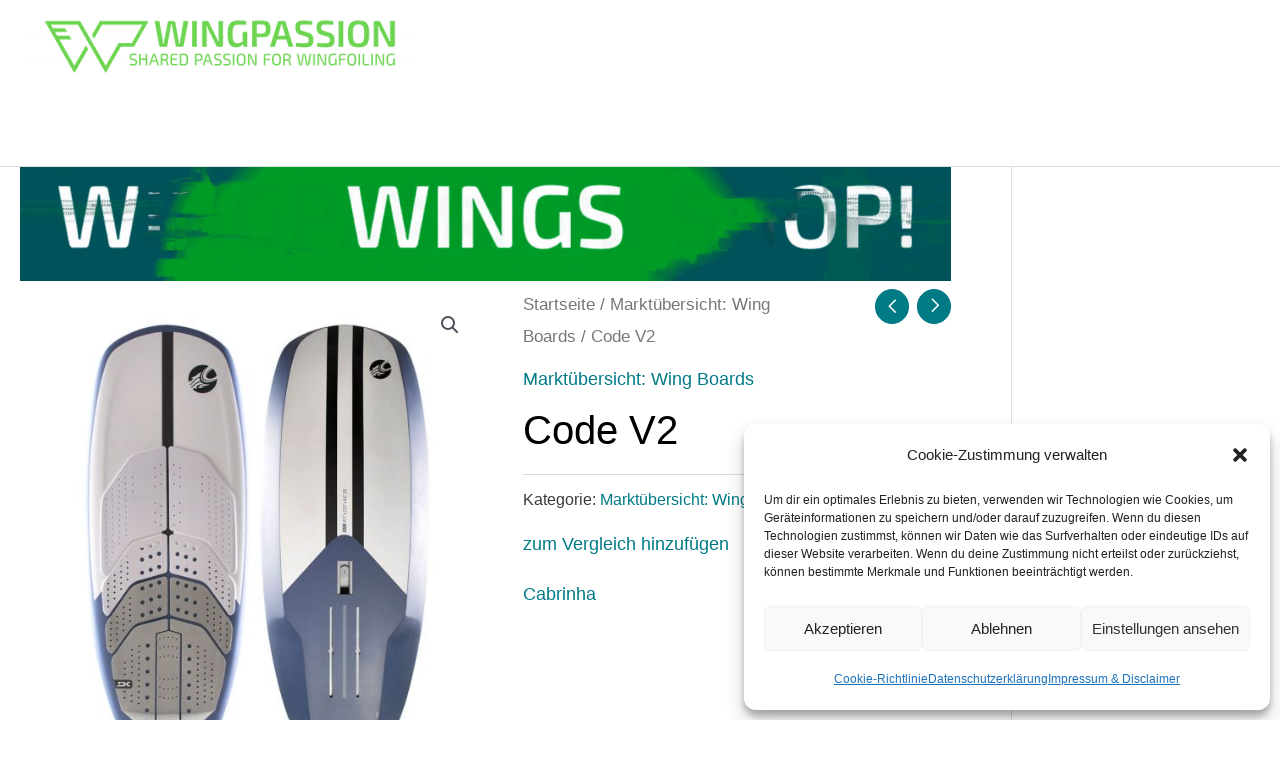

--- FILE ---
content_type: text/javascript
request_url: http://wingpassion.de/wp-content/plugins/woocommerce/assets/client/blocks/attribute-filter-wrapper-frontend.js?ver=a509af54e450ff9c23f2
body_size: 18651
content:
(globalThis.webpackChunkwebpackWcBlocksFrontendJsonp=globalThis.webpackChunkwebpackWcBlocksFrontendJsonp||[]).push([[490],{3434:(e,t,r)=>{"use strict";r.d(t,{A:()=>a});var s=r(7723),n=r(4656),o=(r(8502),r(790));const a=({name:e,count:t})=>(0,o.jsxs)(o.Fragment,{children:[e,null!==t&&Number.isFinite(t)&&(0,o.jsx)(n.Label,{label:t.toString(),screenReaderLabel:(0,s.sprintf)(/* translators: %s number of products. */ /* translators: %s number of products. */
(0,s._n)("%s product","%s products",t,"woocommerce"),t),wrapperElement:"span",wrapperProps:{className:"wc-filter-element-label-list-count"}})]})},3076:(e,t,r)=>{"use strict";r.d(t,{A:()=>n}),r(9300);var s=r(790);const n=({children:e})=>(0,s.jsx)("div",{className:"wc-block-filter-title-placeholder",children:e})},4559:(e,t,r)=>{"use strict";r.d(t,{A:()=>l});var s=r(7723),n=r(4921),o=r(4656),a=(r(7165),r(790));const l=({className:e,
/* translators: Reset button text for filters. */
label:t=(0,s.__)("Reset","woocommerce"),onClick:r,screenReaderLabel:l=(0,s.__)("Reset filter","woocommerce")})=>(0,a.jsx)("button",{className:(0,n.A)("wc-block-components-filter-reset-button",e),onClick:r,children:(0,a.jsx)(o.Label,{label:t,screenReaderLabel:l})})},18:(e,t,r)=>{"use strict";r.d(t,{A:()=>l});var s=r(7723),n=r(4921),o=r(4656),a=(r(874),r(790));const l=({className:e,isLoading:t,disabled:r,
/* translators: Submit button text for filters. */
label:l=(0,s.__)("Apply","woocommerce"),onClick:i,screenReaderLabel:c=(0,s.__)("Apply filter","woocommerce")})=>(0,a.jsx)("button",{type:"submit",className:(0,n.A)("wp-block-button__link","wc-block-filter-submit-button","wc-block-components-filter-submit-button",{"is-loading":t},e),disabled:r,onClick:i,children:(0,a.jsx)(o.Label,{label:l,screenReaderLabel:c})})},4467:(e,t,r)=>{"use strict";r.d(t,{A:()=>a});var s=r(4642),n=r(4921),o=(r(4357),r(790));const a=({className:e,style:t,suggestions:r,multiple:a=!0,saveTransform:l=e=>e.trim().replace(/\s/g,"-"),messages:i={},validateInput:c=e=>r.includes(e),label:u="",...d})=>(0,o.jsx)("div",{className:(0,n.A)("wc-blocks-components-form-token-field-wrapper",e,{"single-selection":!a}),style:t,children:(0,o.jsx)(s.A,{label:u,__experimentalExpandOnFocus:!0,__experimentalShowHowTo:!1,__experimentalValidateInput:c,saveTransform:l,maxLength:a?void 0:1,suggestions:r,messages:i,...d})})},5168:(e,t,r)=>{"use strict";r.d(t,{A:()=>d});var s=r(6087),n=r(4347),o=r(3993),a=r(9456),l=r(4556),i=r(9415),c=r(5479),u=r(2233);const d=({queryAttribute:e,queryTaxonomy:t,queryPrices:r,queryStock:d,queryRating:m,queryState:g,isEditor:p=!1})=>{let y=(0,u._)();y=`${y}-collection-data`;const[b]=(0,i.dJ)(y),[f,h]=(0,i.xd)("calculate_attribute_counts",[],y),[_,x]=(0,i.xd)("calculate_taxonomy_counts",[],y),[w,v]=(0,i.xd)("calculate_price_range",null,y),[A,S]=(0,i.xd)("calculate_stock_status_counts",null,y),[k,C]=(0,i.xd)("calculate_rating_counts",null,y),E=(0,l.c)(e||{}),j=(0,l.c)(t),L=(0,l.c)(r),T=(0,l.c)(d),N=(0,l.c)(m);(0,s.useEffect)((()=>{"object"==typeof E&&Object.keys(E).length&&(f.find((e=>(0,o.objectHasProp)(E,"taxonomy")&&e.taxonomy===E.taxonomy))||h([...f,E]))}),[E,f,h]),(0,s.useEffect)((()=>{j&&!_.includes(j)&&x([..._,j])}),[j,_,x]),(0,s.useEffect)((()=>{w!==L&&void 0!==L&&v(L)}),[L,v,w]),(0,s.useEffect)((()=>{A!==T&&void 0!==T&&S(T)}),[T,S,A]),(0,s.useEffect)((()=>{k!==N&&void 0!==N&&C(N)}),[N,C,k]);const[R,F]=(0,s.useState)(p),[q]=(0,n.d7)(R,200);R||F(!0);const O=(0,s.useMemo)((()=>(e=>{const t=e;return Array.isArray(e.calculate_attribute_counts)&&(t.calculate_attribute_counts=(0,a.di)(e.calculate_attribute_counts.map((({taxonomy:e,queryType:t})=>({taxonomy:e,query_type:t})))).asc(["taxonomy","query_type"])),Array.isArray(e.calculate_taxonomy_counts)&&(t.calculate_taxonomy_counts=e.calculate_taxonomy_counts),t})(b)),[b]),{results:I,isLoading:Q}=(0,c.G)({namespace:"/wc/store/v1",resourceName:"products/collection-data",query:{...g,page:void 0,per_page:void 0,orderby:void 0,order:void 0,...O},shouldSelect:q});return{data:I,isLoading:Q}}},5479:(e,t,r)=>{"use strict";r.d(t,{G:()=>c});var s=r(7594),n=r(7143),o=r(6087),a=r(4556),l=r(3578),i=r(3993);const c=e=>{const{namespace:t,resourceName:r,resourceValues:c=[],query:u={},shouldSelect:d=!0}=e;if(!t||!r)throw new Error("The options object must have valid values for the namespace and the resource properties.");const m=(0,o.useRef)({results:[],isLoading:!0}),g=(0,a.c)(u),p=(0,a.c)(c),y=(0,l.a)(),b=(0,n.useSelect)((e=>{if(!d)return null;const n=e(s.COLLECTIONS_STORE_KEY),o=[t,r,g,p],a=n.getCollectionError(...o);if(a){if(!(0,i.isError)(a))throw new Error("TypeError: `error` object is not an instance of Error constructor");y(a)}return{results:n.getCollection(...o),isLoading:!n.hasFinishedResolution("getCollection",o)}}),[t,r,p,g,d,y]);return null!==b&&(m.current=b),m.current}},9415:(e,t,r)=>{"use strict";r.d(t,{dJ:()=>l,xd:()=>i});var s=r(7594),n=r(7143),o=r(6087),a=(r(923),r(2233));const l=e=>{const t=(0,a._)();e=e||t;const r=(0,n.useSelect)((t=>t(s.QUERY_STATE_STORE_KEY).getValueForQueryContext(e,void 0)),[e]),{setValueForQueryContext:l}=(0,n.useDispatch)(s.QUERY_STATE_STORE_KEY);return[r,(0,o.useCallback)((t=>{l(e,t)}),[e,l])]},i=(e,t,r)=>{const l=(0,a._)();r=r||l;const i=(0,n.useSelect)((n=>n(s.QUERY_STATE_STORE_KEY).getValueForQueryKey(r,e,t)),[r,e]),{setQueryValue:c}=(0,n.useDispatch)(s.QUERY_STATE_STORE_KEY);return[i,(0,o.useCallback)((t=>{c(r,e,t)}),[r,e,c])]}},2233:(e,t,r)=>{"use strict";r.d(t,{_:()=>o});var s=r(6087);const n=(0,s.createContext)("page"),o=()=>(0,s.useContext)(n);n.Provider},9464:(e,t,r)=>{"use strict";r.d(t,{Z:()=>n});var s=r(6087);function n(e,t){const r=(0,s.useRef)();return(0,s.useEffect)((()=>{r.current===e||t&&!t(e,r.current)||(r.current=e)}),[e,t]),r.current}},4556:(e,t,r)=>{"use strict";r.d(t,{c:()=>a});var s=r(6087),n=r(923),o=r.n(n);function a(e){const t=(0,s.useRef)(e);return o()(e,t.current)||(t.current=e),t.current}},41:(e,t,r)=>{"use strict";r.d(t,{p:()=>c});var s=r(4921),n=r(3993),o=r(7356),a=r(9786);function l(e={}){const t={};return(0,a.getCSSRules)(e,{selector:""}).forEach((e=>{t[e.key]=e.value})),t}function i(e,t){return e&&t?`has-${(0,o.c)(t)}-${e}`:""}const c=e=>{const t=(e=>{const t=(0,n.isObject)(e)?e:{style:{}};let r=t.style;return(0,n.isString)(r)&&(r=JSON.parse(r)||{}),(0,n.isObject)(r)||(r={}),{...t,style:r}})(e),r=function(e){const{backgroundColor:t,textColor:r,gradient:o,style:a}=e,c=i("background-color",t),u=i("color",r),d=function(e){if(e)return`has-${e}-gradient-background`}(o),m=d||a?.color?.gradient;return{className:(0,s.A)(u,d,{[c]:!m&&!!c,"has-text-color":r||a?.color?.text,"has-background":t||a?.color?.background||o||a?.color?.gradient,"has-link-color":(0,n.isObject)(a?.elements?.link)?a?.elements?.link?.color:void 0}),style:l({color:a?.color||{}})}}(t),o=function(e){const t=e.style?.border||{};return{className:function(e){const{borderColor:t,style:r}=e,n=t?i("border-color",t):"";return(0,s.A)({"has-border-color":!!t||!!r?.border?.color,[n]:!!n})}(e),style:l({border:t})}}(t),a=function(e){return{className:void 0,style:l({spacing:e.style?.spacing||{}})}}(t),c=(e=>{const t=(0,n.isObject)(e.style.typography)?e.style.typography:{},r=(0,n.isString)(t.fontFamily)?t.fontFamily:"";return{className:e.fontFamily?`has-${e.fontFamily}-font-family`:r,style:{fontSize:e.fontSize?`var(--wp--preset--font-size--${e.fontSize})`:t.fontSize,fontStyle:t.fontStyle,fontWeight:t.fontWeight,letterSpacing:t.letterSpacing,lineHeight:t.lineHeight,textDecoration:t.textDecoration,textTransform:t.textTransform}}})(t);return{className:(0,s.A)(c.className,r.className,o.className,a.className),style:{...c.style,...r.style,...o.style,...a.style}}}},3578:(e,t,r)=>{"use strict";r.d(t,{a:()=>n});var s=r(6087);const n=()=>{const[,e]=(0,s.useState)();return(0,s.useCallback)((t=>{e((()=>{throw t}))}),[])}},7380:(e,t,r)=>{"use strict";r.r(t),r.d(t,{default:()=>V});var s=r(4921),n=r(41),o=r(3993),a=r(7723),l=r(4556),i=r(9464),c=r(9415),u=r(5479),d=r(5168),m=r(6087),g=r(3434),p=r(4559),y=r(18),b=r(923),f=r.n(b),h=r(8537),_=r(5703),x=r(3832),w=r(4530),v=r(2174),A=r(1340),S=r(5009),k=r(4467),C=r(3076),E=r(3945),j=r(9180),L=r(790);const T=[{value:"preview-1",formattedValue:"preview-1",name:"Blue",label:(0,L.jsx)(g.A,{name:"Blue",count:3}),textLabel:"Blue (3)"},{value:"preview-2",formattedValue:"preview-2",name:"Green",label:(0,L.jsx)(g.A,{name:"Green",count:3}),textLabel:"Green (3)"},{value:"preview-3",formattedValue:"preview-3",name:"Red",label:(0,L.jsx)(g.A,{name:"Red",count:2}),textLabel:"Red (2)"}],N={count:0,has_archives:!0,id:0,label:"Preview",name:"preview",order:"menu_order",parent:0,taxonomy:"preview",type:""};r(2145);const R=JSON.parse('{"uK":{"Do":{"A":"or"},"F8":{"A":3},"Ox":{"A":"list"},"dc":{"A":"multiple"}}}'),F=e=>e.replace("pa_",""),q=(e,t=[])=>{const r={};t.forEach((e=>{const{attribute:t,slug:s,operator:n}=e,o=F(t),a=s.join(","),l=`${S.xB}${o}`,i="in"===n?"or":"and";r[`${S.nD}${o}`]=a,r[l]=i}));const s=(0,x.removeQueryArgs)(e,...Object.keys(r));return(0,x.addQueryArgs)(s,r)},O=e=>{if(e){const t=(0,S.Vf)(`filter_${e.name}`);return("string"==typeof t?t.split(","):[]).map((e=>encodeURIComponent(e).toLowerCase()))}return[]},I=e=>e.trim().replace(/\s/g,"-").replace(/_/g,"-").replace(/-+/g,"-").replace(/[^a-zA-Z0-9-]/g,"");var Q=r(4656);const B=({isLoading:e=!1,options:t,checked:r,onChange:s})=>e?(0,L.jsxs)(L.Fragment,{children:[(0,L.jsx)("span",{className:"is-loading"}),(0,L.jsx)("span",{className:"is-loading"})]}):(0,L.jsx)(Q.CheckboxList,{className:"wc-block-attribute-filter-list",options:t,checked:r,onChange:s,isLoading:e,isDisabled:e});var P=r(5179);const $=({attributes:e,isEditor:t=!1,getNotice:r=()=>null})=>{const n=(0,_.getSettingWithCoercion)("hasFilterableProducts",!1,o.isBoolean),b=(0,_.getSettingWithCoercion)("isRenderingPhpTemplate",!1,o.isBoolean),R=(0,_.getSettingWithCoercion)("pageUrl",window.location.href,o.isString),[Q,$]=(0,m.useState)(!1),V=e.isPreview&&!e.attributeId?N:(0,E.WK)(e.attributeId),D=(0,m.useMemo)((()=>O(V)),[V]),[K,W]=(0,m.useState)(D),[U,Y]=(0,m.useState)((0,A.I)()),[H,J]=(0,m.useState)(e.isPreview&&!e.attributeId?T:[]),[z]=(0,c.dJ)(),[G,M]=(0,c.xd)("attributes",[]),{results:Z,isLoading:X}=(0,u.G)({namespace:"/wc/store/v1",resourceName:"products/attributes/terms",resourceValues:[V?.id||0],shouldSelect:e.attributeId>0,query:{orderby:V?.orderby||"menu_order"}}),ee=(0,_.getSettingWithCoercion)("queryState",{},o.isObject),{data:te,isLoading:re}=(0,d.A)({queryAttribute:{taxonomy:V?.taxonomy||"",queryType:e.queryType},queryState:{...ee,...z},isEditor:t}),se=(0,m.useCallback)((e=>(0,o.objectHasProp)(te,"attribute_counts")&&Array.isArray(te.attribute_counts)?te.attribute_counts.find((({term:t})=>t===e)):null),[te]);(0,m.useEffect)((()=>{if(X||re)return;if(!Array.isArray(Z))return;const t=Z.map((t=>{const r=se(t.id);if(!(r||K.includes(t.slug)||(s=t.slug,z?.attributes&&z.attributes.some((({attribute:e,slug:t=[]})=>e===V?.taxonomy&&t.includes(s))))))return null;var s;const n=r?r.count:0;return{formattedValue:I(t.slug),value:t.slug,name:(0,h.decodeEntities)(t.name),label:(0,L.jsx)(g.A,{name:(0,h.decodeEntities)(t.name),count:e.showCounts?n:null}),textLabel:e.showCounts?`${(0,h.decodeEntities)(t.name)} (${n})`:(0,h.decodeEntities)(t.name)}})).filter((e=>!!e));J(t),Y((0,A.I)())}),[V?.taxonomy,Z,X,e.showCounts,re,se,K,z.attributes]);const ne=(0,m.useCallback)((e=>Array.isArray(Z)?Z.reduce(((t,r)=>(e.includes(r.slug)&&t.push(r),t)),[]):[]),[Z]),oe=(0,m.useCallback)(((e,t=!1)=>{if(e=e.map((e=>({...e,slug:e.slug.map((e=>decodeURIComponent(e)))}))),t){if(!V?.taxonomy)return;const t=Object.keys((0,x.getQueryArgs)(window.location.href)),r=F(V.taxonomy),s=t.reduce(((e,t)=>t.includes(S.xB+r)||t.includes(S.nD+r)?(0,x.removeQueryArgs)(e,t):e),window.location.href),n=q(s,e);(0,S.CH)(n)}else{const t=q(R,e);((e,t)=>{const r=Object.entries(t).reduce(((e,[t,r])=>t.includes("query_type")?e:{...e,[t]:r}),{});return Object.entries(r).reduce(((t,[r,s])=>e[r]===s&&t),!0)})((0,x.getQueryArgs)(window.location.href),(0,x.getQueryArgs)(t))||(0,S.CH)(t)}}),[R,V?.taxonomy]),ae=t=>{const r=(0,j.u)(G,M,V,ne(t),"or"===e.queryType?"in":"and");oe(r,0===t.length)},le=(0,m.useCallback)(((r,s=!1)=>{t||(W(r),!s&&e.showFilterButton||(0,j.u)(G,M,V,ne(r),"or"===e.queryType?"in":"and"))}),[t,W,G,M,V,ne,e.queryType,e.showFilterButton]),ie=(0,m.useMemo)((()=>(0,o.isAttributeQueryCollection)(G)?G.filter((({attribute:e})=>e===V?.taxonomy)).flatMap((({slug:e})=>e)):[]),[G,V?.taxonomy]),ce=(0,l.c)(ie),ue=(0,i.Z)(ce);(0,m.useEffect)((()=>{!ue||f()(ue,ce)||f()(K,ce)||le(ce)}),[K,ce,ue,le]);const de="single"!==e.selectType,me=(0,m.useCallback)((e=>{const t=K.includes(e);let r;de?(r=K.filter((t=>t!==e)),t||(r.push(e),r.sort())):r=t?[]:[e],le(r)}),[K,de,le]);(0,m.useEffect)((()=>{V&&!e.showFilterButton&&((({currentCheckedFilters:e,hasSetFilterDefaultsFromUrl:t})=>t&&0===e.length)({currentCheckedFilters:K,hasSetFilterDefaultsFromUrl:Q})?oe(G,!0):oe(G,!1))}),[Q,oe,G,V,K,e.showFilterButton]),(0,m.useEffect)((()=>{if(!Q&&!X)return D.length>0?($(!0),void le(D,!0)):void(b||$(!0))}),[V,Q,X,le,D,b]);const ge=(0,P.LY)();if(!n)return ge(!1),null;if(!V)return t?r("noAttributes"):(ge(!1),null);if(0===H.length&&!X&&t)return r("noProducts");const pe=`h${e.headingLevel}`,ye=!e.isPreview&&X,be=!e.isPreview&&re,fe=(ye||be)&&0===H.length;if(!fe&&0===H.length)return ge(!1),null;const he=de?!fe&&K.length<H.length:!fe&&0===K.length,_e=(0,L.jsx)(pe,{className:"wc-block-attribute-filter__title",children:e.heading}),xe=fe?(0,L.jsx)(C.A,{children:_e}):_e;return ge(!0),(0,L.jsxs)(L.Fragment,{children:[!t&&e.heading&&xe,(0,L.jsx)("div",{className:(0,s.A)("wc-block-attribute-filter",`style-${e.displayStyle}`),children:"dropdown"===e.displayStyle?(0,L.jsxs)(L.Fragment,{children:[(0,L.jsx)(k.A,{label:V.label,className:(0,s.A)({"single-selection":!de,"is-loading":fe}),suggestions:H.filter((e=>!K.includes(e.value))).map((e=>e.formattedValue)),disabled:fe,placeholder:(0,a.sprintf)(/* translators: %s attribute name. */ /* translators: %s attribute name. */
(0,a.__)("Select %s","woocommerce"),V.label),onChange:e=>{!de&&e.length>1&&(e=[e[e.length-1]]);const t=[e=e.map((e=>{const t=H.find((t=>t.formattedValue===e));return t?t.value:e})),K].reduce(((e,t)=>e.filter((e=>!t.includes(e)))));if(1===t.length)return me(t[0]);const r=[K,e].reduce(((e,t)=>e.filter((e=>!t.includes(e)))));1===r.length&&me(r[0])},value:K,displayTransform:e=>{const t=H.find((t=>[t.value,t.formattedValue].includes(e)));return t?t.textLabel:e},saveTransform:I,messages:{added:(0,a.sprintf)(/* translators: %s is the attribute label. */ /* translators: %s is the attribute label. */
(0,a.__)("%s filter added.","woocommerce"),V.label),removed:(0,a.sprintf)(/* translators: %s is the attribute label. */ /* translators: %s is the attribute label. */
(0,a.__)("%s filter removed.","woocommerce"),V.label),remove:(0,a.sprintf)(/* translators: %s is the attribute label. */ /* translators: %s is the attribute label. */
(0,a.__)("Remove %s filter.","woocommerce"),V.label.toLocaleLowerCase()),__experimentalInvalid:(0,a.sprintf)(/* translators: %s is the attribute label. */ /* translators: %s is the attribute label. */
(0,a.__)("Invalid %s filter.","woocommerce"),V.label.toLocaleLowerCase())}},U),he&&(0,L.jsx)(w.A,{icon:v.A,size:30})]}):(0,L.jsx)(B,{options:H,checked:K,onChange:me,isLoading:fe,isDisabled:fe})}),(0,L.jsxs)("div",{className:"wc-block-attribute-filter__actions",children:[(K.length>0||t)&&!fe&&(0,L.jsx)(p.A,{onClick:()=>{W([]),Y((0,A.I)()),Q&&ae([])},screenReaderLabel:(0,a.__)("Reset attribute filter","woocommerce")}),e.showFilterButton&&(0,L.jsx)(y.A,{className:"wc-block-attribute-filter__button",isLoading:fe,disabled:(()=>{if(ye||be)return!0;const e=O(V);return e.length===K.length&&K.every((t=>e.includes(t)))})(),onClick:()=>ae(K),screenReaderLabel:(0,a.sprintf)(/* translators: %s is the attribute label */ /* translators: %s is the attribute label */
(0,a.__)("Apply attribute filter: %s","woocommerce"),V.label)})]})]})},V=e=>{const t=(0,n.p)(e),r=(a=e,{className:(0,o.isString)(a?.className)?a.className:"",attributeId:parseInt((0,o.isString)(a?.attributeId)?a.attributeId:"0",10),showCounts:"true"===a?.showCounts,queryType:(0,o.isString)(a?.queryType)&&a.queryType||R.uK.Do.A,heading:(0,o.isString)(a?.heading)?a.heading:"",headingLevel:(0,o.isString)(a?.headingLevel)&&parseInt(a.headingLevel,10)||R.uK.F8.A,displayStyle:(0,o.isString)(a?.displayStyle)&&a.displayStyle||R.uK.Ox.A,showFilterButton:"true"===a?.showFilterButton,selectType:(0,o.isString)(a?.selectType)&&a.selectType||R.uK.dc.A,isPreview:!1});var a;return(0,L.jsx)("div",{className:(0,s.A)((0,o.isString)(e.className)?e.className:"",t.className),style:t.style,children:(0,L.jsx)($,{isEditor:!1,attributes:r})})}},9180:(e,t,r)=>{"use strict";r.d(t,{$:()=>n,u:()=>o});var s=r(9456);const n=(e=[],t,r,n="")=>{const o=e.filter((e=>e.attribute===r.taxonomy)),a=o.length?o[0]:null;if(!(a&&a.slug&&Array.isArray(a.slug)&&a.slug.includes(n)))return;const l=a.slug.filter((e=>e!==n)),i=e.filter((e=>e.attribute!==r.taxonomy));l.length>0&&(a.slug=l.sort(),i.push(a)),t((0,s.di)(i).asc("attribute"))},o=(e=[],t,r,n=[],o="in")=>{if(!r||!r.taxonomy)return[];const a=e.filter((e=>e.attribute!==r.taxonomy));return 0===n.length?t(a):(a.push({attribute:r.taxonomy,operator:o,slug:n.map((({slug:e})=>e)).sort()}),t((0,s.di)(a).asc("attribute"))),a}},3945:(e,t,r)=>{"use strict";r.d(t,{OJ:()=>a,WK:()=>o});var s=r(5703);r(3993),r(7143);const n=(0,s.getSetting)("attributes",[]).reduce(((e,t)=>{const r=(s=t)&&s.attribute_name?{id:parseInt(s.attribute_id,10),name:s.attribute_name,taxonomy:"pa_"+s.attribute_name,label:s.attribute_label,orderby:s.attribute_orderby}:null;var s;return r&&r.id&&e.push(r),e}),[]),o=e=>{if(e)return n.find((t=>t.id===e))},a=e=>{if(e)return n.find((t=>t.taxonomy===e))}},5009:(e,t,r)=>{"use strict";r.d(t,{CH:()=>u,Q:()=>d,Vf:()=>c,nD:()=>i,xB:()=>l});var s=r(3832),n=r(5703),o=r(3993);const a=(0,n.getSettingWithCoercion)("isRenderingPhpTemplate",!1,o.isBoolean),l="query_type_",i="filter_";function c(e){return window?(0,s.getQueryArg)(window.location.href,e):null}function u(e){if(a){const t=new URL(e);t.pathname=t.pathname.replace(/\/page\/[0-9]+/i,""),t.searchParams.delete("paged"),t.searchParams.forEach(((e,r)=>{r.match(/^query(?:-[0-9]+)?-page$/)&&t.searchParams.delete(r)})),window.location.href=t.href}else window.history.replaceState({},"",e)}const d=e=>{const t=(0,s.getQueryArgs)(e);return(0,s.addQueryArgs)(e,t)}},1340:(e,t,r)=>{"use strict";function s(){return Math.floor(Math.random()*Date.now())}r.d(t,{I:()=>s})},8502:()=>{},9300:()=>{},7165:()=>{},874:()=>{},4357:()=>{},2145:()=>{}}]);

--- FILE ---
content_type: text/javascript
request_url: http://wingpassion.de/wp-content/plugins/wc-product-table-pro/assets/js.min.js?ver=3.4.0
body_size: 123210
content:
var wcpt_util;jQuery(function(t){function a(){var a="laptop";return t(window).width()<=wcpt_params.breakpoints.phone?a="phone":t(window).width()<=wcpt_params.breakpoints.tablet&&(a="tablet"),a}function e(t){return t.replace(/[\u00A0-\u9999<>\&]/gim,function(t){return"&#"+t.charCodeAt(0)+";"})}function c(t){clearTimeout(wt);var a=window.innerWidth;a!=_t&&(_t=a,wt=setTimeout(function(){i("resize"),!1},ut))}function i(a){t(".wcpt").trigger("wcpt_layout",{source:a})}function r(a){var e=wcpt_util.get_uninit_rows(a,!0),c=wcpt_util.get_sc_attrs(a,!0);wcpt_util.do_once_on_container(a,"wcpt-sortable-headings-init",function(t){t.on("click.wcpt_sort_by_column_headings",".wcpt-heading.wcpt-sortable",window.wcpt_column_heading_sort_handler)}),t(".wcpt-heading",a).each(function(){var a=t(this);a.find(".wcpt-sorting-icon").length&&a.addClass("wcpt-sortable")}),t(".cart",e).each(function(){var a=t(this);a.hasClass("variations_form")&&a.wc_variation_form(),"object"==typeof WC_PAO?new WC_PAO.Form(a):(t.fn.init_addon_totals&&a.init_addon_totals(),"object"==typeof wcPaoInitAddonTotals&&wcPaoInitAddonTotals.init(a)),a.attr("action",window.location.href)}),"undefined"!=typeof wcpt_wc_mc_init_cart&&(t(".cart",e).each(wcpt_wc_mc_init_cart),t(".wc-measurement-price-calculator-input-help",e).tipTip({attribute:"title",defaultPosition:"left"})),"undefined"!=typeof wcpt_sfsi_init&&wcpt_sfsi_init(),J(e),wcpt_util.do_once_on_container(a,"wcpt-select-all-init",Y),wcpt_util.do_once_on_container(a,"wcpt-dynamic-filters-lazy-load-init",et);var i=o(a);if(i.each(function(){var a=t(this),e=s(".wcpt-heading-row",a).last(),c=s(".wcpt-cart-checkbox[data-wcpt-heading-enabled]",a),i=[];c.each(function(){var a=t(this),e=a.closest(".wcpt-cell").index();-1==i.indexOf(e)&&i.push(e)}),t.each(i,function(a,c){var i=t("th",e).eq(c);e.removeClass("wcpt-hide"),t(".wcpt-cart-checkbox-heading",i).length||i.prepend('<input type="checkbox" class="wcpt-cart-checkbox-heading" />')})}),c.checked_row_background_color&&t("style",a).first().append("#"+a.attr("id")+" .wcpt-row--checked, #"+a.attr("id")+" .wcpt-row--checked + .wcpt-child-row   {background: "+c.checked_row_background_color+"! important;}"),t(".wcpt-range-slider",a).each(function(){wcpt__multirange(this)}),wcpt_util.do_once_on_container(a,"wcpt-reset-permission-init",a=>{var e=a.attr("data-wcpt-query-string")?a.attr("data-wcpt-query-string"):"",c=wcpt_util.parse_query_string(e.substring(1)),i=wcpt_util.get_table_id(a),r=!1,o=t(".wcpt-reset",a);o.length&&(t.each(c,function(a,e){-1==t.inArray(a,[i+"_device",i+"_filtered"])&&(r=!0)}),r?o.removeClass("wcpt-disabled"):o.addClass("wcpt-disabled"))}),"function"==typeof wooscpGetCookie&&"object"==typeof wooscpVars){var r=wooscpGetCookie("wooscp_products_"+wooscpVars.user_id);if(r){var n=r.split(",");n.forEach(function(a){t(".wooscp-btn-"+a,e).each(function(){var a=t(this);a.addClass("wooscp-btn-added"),a.text(wooscpVars.button_text_added)})})}}j(a.find(".wcpt-navigation")),pt(),l(a),window.wp&&window.wp.mediaelement&&window.wp.mediaelement.initialize(),wcpt_util.update_url_by_container(a),a.trigger("wcpt_after_every_load").trigger("wcpt_after_ajax"),e.addClass("wcpt-row--init"),window.wcpt_cart_result_cache&&wcpt_cart({payload:{use_cache:!0}}),a.trigger("wcpt_layout",{source:"after_every_load"})}function o(t){return p(".wcpt-table:not(.frzTbl-clone-table)",".wcpt",t)}function n(t,a){return p(t,".wcpt",a)}function s(t,a){return p(t,".wcpt-table:not(.frzTbl-clone-table)",a)}function p(a,e,c){return t(a,c).filter(function(){var a=t(this);return a.closest(e).is(c)})}function l(a){var e=S(a);if(e.hide_empty_columns){var c=H(a);t(".wcpt-cell",c).removeClass("wcpt-hide"),c.each(function(){for(var t=c.find(".wcpt-row").eq(0).children().length;t;){var a=c.find(".wcpt-cell:nth-child("+t+")");a.filter(":empty").length==a.length&&a.add(c.find(".wcpt-heading:nth-child("+t+")")).addClass("wcpt-hide wcpt-x"),--t}})}}function d(){window.wcpt_lazy_loaded||(t(".wcpt-lazy-load").each(function(){var a=t(this);a.addClass("wcpt").removeClass("wcpt-lazy-load").attr("id","wcpt-"+a.attr("data-wcpt-table-id")),window.wcpt_attempt_ajax(a,!1,!1,"lazy_load")}),window.wcpt_lazy_loaded=!0)}function w(a){var e,c=a.closest(".wcpt-row"),i=c.attr("data-wcpt-product-id"),r=c.attr("data-wcpt-variation-id"),o=a.closest(".wcpt-table-scroll-wrapper");return e=r?'[data-wcpt-variation-id="'+r+'"].wcpt-row.wcpt-product-type-variation':'[data-wcpt-product-id="'+i+'"].wcpt-row:not(.wcpt-product-type-variation)',t(e,o)}function _(a){var e=t(this),c=e.attr("data-wcpt-link-code"),i=w(e),r=i.attr("data-wcpt-product-id"),o=i.hasClass("wcpt-product-type-variable"),n=i.data("wcpt_complete_match"),s=i.hasClass("wcpt-product-type-variation"),p=i.hasClass("wcpt-product-type-composite"),l=i.hasClass("wcpt-product-type-woosb"),d=i.hasClass("wcpt-product-has-addons"),_=i.hasClass("wcpt-product-has-measurement"),g=i.hasClass("wcpt-product-has-name-your-price"),m="",b={payload:{products:{},variations:{},attributes:{},addons:{},measurement:{},nyp:{}}};if(t("body").hasClass("wcpt-photoswipe-visible"))a.preventDefault();else if(-1===t.inArray(c,["product_link","external_link","custom_field","custom_field_media_id","custom_field_acf","custom"])){if(a.preventDefault(),o){var y=i.data("wcpt_variation_found"),k=i.data("wcpt_variation_selected"),C=i.data("wcpt_variation_available");if(variation_ops=i.data("wcpt_variation_ops"),variation_ops){if(!k)return void alert(wcpt_i18n.i18n_make_a_selection_text);if(!y)return void alert(wcpt_i18n.i18n_no_matching_variations_text);if(!C)return void alert(wcpt_i18n.i18n_unavailable_text)}}if(o||!e.hasClass("wcpt-disabled")){if(g){var x=at(i);if(x.length){var q=!1,z=(x.attr("data-wcpt-product-name"),x.attr("min")),F=x.attr("max");if(x.val()?z&&x.val()<parseFloat(z)?q=wcpt_nyp_error_message_templates.minimum_js.replace("%%MINIMUM%%",woocommerce_nyp_format_price(z,woocommerce_nyp_params.currency_format_symbol,!0)):F&&x.val()>parseFloat(F)&&(q=wcpt_nyp_error_message_templates.maximum_js.replace("%%MAXIMUM%%",woocommerce_nyp_format_price(F,woocommerce_nyp_params.currency_format_symbol,!0))):q=wcpt_nyp_error_message_templates.empty,q)return void alert(q)}}var O=t(".wcpt-quantity input.qty, .wcpt-quantity > select.wcpt-qty-select",i),T=t(".cart .qty",i);if(T.length&&(m=T.val()),O.length){var N=parseFloat(O.val());!isNaN(N)&&parseFloat(O.val())||O.filter("input").first().each(function(){var a=t(this),e=a.attr("data-wcpt-min");a.val(e),R(a.parent("wcpt-quantity")),N=a.val()}),m=N}if(b.payload.products[r]=m,d){var j=wcpt_get_addons(i);t.isEmptyObject(j)||(b.payload.addons[r]=j)}if(_){var $=Z(i);t.isEmptyObject($)||(b.payload.measurement[r]=$)}if(g){var S=tt(i);S&&(b.payload.nyp[r]=S)}if(s){var I=i.attr("data-wcpt-variation-id"),P=JSON.parse(i.attr("data-wcpt-variation-attributes")),A=t(".wcpt-select-variation-attribute-term",i);A.length&&A.each(function(){var a=t(this),e=a.attr("data-wcpt-attribute"),c=a.val();c&&(P[e]=c)}),void 0===b.payload.variations[r]&&(b.payload.variations[r]={}),b.payload.variations[r][I]=m,b.payload.attributes[I]=P}else if(i.hasClass("wcpt-product-type-variable")){I=i.data("wcpt_variation_id"),P=i.data("wcpt_attributes");I&&(void 0===b.payload.variations[r]&&(b.payload.variations[r]={}),b.payload.variations[r][I]=m),P&&(b.payload.attributes[I]=P)}var W={action:"wcpt_add_to_cart","add-to-cart":i.attr("data-wcpt-product-id"),product_id:r,quantity:m};if(d&&(t.isEmptyObject(j)||t.extend(W,j)),_){$=Z(i);t.isEmptyObject($)||t.extend(W,$)}if(g){S=tt(i);S&&(W.nyp=S)}if((o||s)&&(I&&(W.variation_id=I),P&&t.extend(W,P)),W.return_notice="cart_ajax"==c,p||l||o&&!n||s&&h(P)||d&&!b.payload.addons[r]||_&&!b.payload.measurement[r]||g&&!b.payload.nyp[r])return void 0!==window.wcpt_product_form[r]?u(window.wcpt_product_form[r],e,W):(W.action="wcpt_get_product_form_modal",W.lang=wcpt_i18n.lang,delete W["add-to-cart"],t.ajax({url:wcpt_params.wc_ajax_url.replace("%%endpoint%%","wcpt_get_product_form_modal"),method:"POST",beforeSend:function(){window.wcpt_modal__last_requested_product_id=r,v()},data:W}).done(function(a){window.wcpt_product_form[r]=a,r===window.wcpt_modal__last_requested_product_id&&(t(".wcpt-product-form-loading-modal").trigger("wcpt_close"),u(a,e,W))})),!1;"cart_ajax"==c?wcpt_cart(b):f(e.attr("href"),W)}}}function u(a,e,c){var i=t(a);i.appendTo("body"),t("body").addClass("wcpt-modal-on"),g(i,e,c),t("body").trigger("wcpt_product_modal_ready")}function v(){var a=t(t("#tmpl-wcpt-product-form-loading-modal").html());t("body").append(a),a.on("wcpt_close",function(){a.remove()})}function h(a){var e=!1;return t.each(a,function(t,a){if(!a)return e=!0,!1}),e}function f(a,e){var c=t('<form method="POST" action="'+a+'" style="display: none;"></form>');t.each(e,function(a,e){if("action"!=a){var i=t('<input type="hidden" name="'+a+'" value="" />');i.val(e),c.append(i)}}),c.append('<input type="hidden" name="wcpt_request" value="true" />'),c.appendTo(t("body")).submit()}function g(a,e,c){var i=e.attr("data-wcpt-link-code"),r="cart_ajax"==i?"":e.attr("href");a.on("wcpt_close",function(){a.remove(),t("body").removeClass("wcpt-modal-on")}),t(".cart",a).each(function(){var o=t(this);o.hasClass("variations_form")?o.wc_variation_form():o.append('<input name="add-to-cart" type="hidden" value="'+c.product_id+'">'),"object"==typeof WC_PAO?new WC_PAO.Form(o):(t.fn.init_addon_totals&&o.init_addon_totals(),"object"==typeof wcPaoInitAddonTotals&&wcPaoInitAddonTotals.init(o)),"undefined"!=typeof wcpt_wc_mc_init_cart&&o.each(wcpt_wc_mc_init_cart),void 0!==jQuery.fn.wc_nyp_form&&o.wc_nyp_form(),o.attr("action",r),t(".qty",o).attr("autocomplete","off"),c&&t.each(c,function(t,a){var e=o.find("[name="+t+"]");if(e.is("input.qty")){a=parseFloat(a);var c=e.attr("min")?parseFloat(e.attr("min")):0,i=!!e.attr("max")&&parseFloat(e.attr("max"));(a<c||isNaN(a))&&(a=c),i&&a>i&&(a=i)}e.val(a)}),c.quantity&&o.one("show_variation",function(){var a=t(".qty",o),e=a.attr("min"),i=a.attr("max");(!e||e<=c.quantity)&&(!i||i>=c.quantity)&&a.val(c.quantity)}),"cart_ajax"==i&&o.on("submit",function(e){e.preventDefault();var c={};t.each(o.serializeArray(),function(t,a){void 0===c[a.name]?c[a.name]=a.value:("object"!=typeof c[a.name]&&(c[a.name]=[c[a.name]]),c[a.name].push(a.value))}),wcpt_cart({external_payload:c,payload:{variation_form:!0}}),a.trigger("wcpt_close")});var n=wcpt_get_sibling_rows(e.closest(".wcpt-row"));n.find(".qty[data-wcpt-return-to-initial=1]").val(0).first().trigger("change")})}function m(t,a){a&&t.addClass(a),t.addClass("wcpt-disabled")}function b(t,a){a&&t.removeClass(a),t.hasClass("wcpt-all-variations-out-of-stock")||t.hasClass("wcpt-variation-out-of-stock")||t.hasClass("wcpt-no-variation-selected")||t.hasClass("wcpt-quantity-input-error")||t.hasClass("wcpt-out-of-stock")||t.removeClass("wcpt-disabled")}function y(t){if(m(t),!t.find(".wcpt-cart-badge-refresh").length){var a='<svg xmlns="http://www.w3.org/2000/svg" width="24" height="24" viewBox="0 0 24 24" fill="none" stroke="currentColor" stroke-width="2" stroke-linecap="round" stroke-linejoin="round" class="feather feather-loader" color="#384047"><line x1="12" y1="2" x2="12" y2="6"></line><line x1="12" y1="18" x2="12" y2="22"></line><line x1="4.93" y1="4.93" x2="7.76" y2="7.76"></line><line x1="16.24" y1="16.24" x2="19.07" y2="19.07"></line><line x1="2" y1="12" x2="6" y2="12"></line><line x1="18" y1="12" x2="22" y2="12"></line><line x1="4.93" y1="19.07" x2="7.76" y2="16.24"></line><line x1="16.24" y1="7.76" x2="19.07" y2="4.93"></line></svg>';t.append('<i class="wcpt-cart-badge-refresh">'+a+"</i>")}}function k(a,e){parseFloat(a)?(e.find(".wcpt-cart-badge-number").length?e.find(".wcpt-cart-badge-number").html(a):e.append('<i class="wcpt-cart-badge-number">'+a+"</i>"),e.find(".wcpt-cart-badge-refresh").length&&e.find(".wcpt-cart-badge-refresh").remove()):t(".wcpt-cart-badge-number, .wcpt-cart-badge-refresh",e).remove()}function C(a){var e=t(this),c=e.closest(".wcpt-search"),i=c.find(".wcpt-search-input"),r=c.attr("data-wcpt-table-id"),o=t("#wcpt-"+r),n=e.closest(".wcpt-nav-modal"),s=e.closest(".wcpt-navigation"),p=i.val().trim();if(query=i.attr("name")+"="+p,$wrapper=i.closest(".wcpt-search-wrapper"),append=!$wrapper.hasClass("wcpt-search--reset-others"),t(a.target).closest(".wcpt-search-submit").length&&"click"==a.type||t(a.target).is(".wcpt-search-input")&&"keydown"==a.type&&(13==a.keyCode||13==a.which)){if(n.length)return void t(".wcpt-nm-apply").click();append?s.trigger("change"):ft(o,query,append,"filter"),n.length&&n.trigger("wcpt_close")}}function x(t){var a=!!t.closest(".wcpt-tooltip").length,e=!!t.closest(".wcpt-left-sidebar").length;return t.hasClass("wcpt-tooltip--open-on-click")||"click"==wcpt_global_tooltip_trigger_mode?"click":!a&&e?"click":"hover"}function q(a){var e=t(this);if("hover"===x(e)){var c=setTimeout(function(){e.addClass("wcpt-open"),O(e)},50);e.data("wcpt_hover_intent_clear_timeout",c)}}function z(a){var e=t(this);if("hover"===x(e)&&!e.hasClass("wcpt-tooltip--open-on-click")&&"click"!=wcpt_global_tooltip_trigger_mode){var c=e.data("wcpt_hover_intent_clear_timeout");c&&clearTimeout(c),e.removeClass("wcpt-open")}}function F(a){var e=t(a.target),c=".wcpt-dropdown, .wcpt-tooltip",i="> .wcpt-dropdown-menu, > .wcpt-tooltip-content-wrapper > .wcpt-tooltip-content",r=e.closest(c),o=r.find(i),n=t("body");if("click"===x(r))if(r.length){if(r.length){if(e.closest(o).length);else{var s=r.parents(c),p=t(".wcpt-left-sidebar  .wcpt-dropdown");n.find(c).not(r.add(s).add(p)).removeClass("wcpt-open"),r.toggleClass("wcpt-open"),r.hasClass("wcpt-open")||r.find(c).removeClass("wcpt-open"),r.hasClass("wcpt-tooltip--popup-enabled")&&(r.hasClass("wcpt-open")?n.addClass("wcpt-tooltip-popup-displayed"):n.removeClass("wcpt-tooltip-popup-displayed"))}O(r)}}else e.closest(".wcpt-nav-modal").length||n.find(c).removeClass("wcpt-open")}function O(a){var e=a.find(" > .wcpt-dropdown-menu, > .wcpt-tooltip-content-wrapper > .wcpt-tooltip-content"),c=e.outerWidth(!1),i=e.offset().left,r=t(window).width();if(a.hasClass("wcpt-tooltip")){var o,n;e.css("max-width",""),a.hasClass("wcpt-tooltip--popup-enabled")?(o=t("body"),n=40):(o=a.closest(".wcpt-table-scroll-wrapper-outer").length?a.closest(".wcpt-table-scroll-wrapper-outer"):a.closest(".wcpt-navigation"),n=20);var s=t.extend({},o[0].getBoundingClientRect()),p=e[0].getBoundingClientRect(),l=t(".frzTbl-table",o).not(".frzTbl-clone-table");if(e.closest(l).length){var d=l.data("freezeTable").el.$frozenColumnsLeft,w=l.data("freezeTable").el.$frozenColumnsRight;s.left+=d.width(),s.right-=w.width(),s.width=s.width-d.width()-w.width()}s.width<parseInt(p.width)+2*n&&e.css("max-width",s.width-2*n);var _=e.parent(),u=_.width();_.attr("data-wcpt-position",""),p=e[0].getBoundingClientRect(),s.bottom<p.bottom+30&&e.parent().attr("data-wcpt-position","above"),e.css({left:"",right:""}),p=e[0].getBoundingClientRect();var v=20;if(p.left-15<s.left){var h=15+s.left-p.left,f=u/2-v;h>f&&(h=f),e.css("left",h)}else if(p.right+15>s.right){var g=p.right-s.right+15;f=u/2-v;g>f&&(g=f),e.css("right",g)}}else{if(c+30>r){e.outerWidth(r-30);c=e.outerWidth(!1)}if(e.offset().left+c>r){var m=e.offset().left+c-r;e.css("left","-="+(m+15))}else e.offset().left<0&&e.css("left",Math.abs(e.offset().left-15))}if(a.hasClass("wcpt-tooltip")){var b=a.find("> .wcpt-tooltip-label"),y=(i=b.offset().left,b.outerWidth()),k=t("> .wcpt-tooltip-arrow",e);k.css("left",i-e.offset().left+y/2+"px")}}function T(a){var e=t(a.target),c=e.closest(".wcpt"),i=c.find(".wcpt-navigation");if(!e.closest(".wcpt-search-filter-options").length&&!e.closest(".wcpt-filter-date-picker").length){if(e.closest(".wcpt-hierarchy").length){e.prop("checked");if(e.hasClass("wcpt-hr-parent-term")){var r="input[type=checkbox], input[type=radio]",o=e.closest("label").siblings(".wcpt-hr-child-terms-wrapper").find(r);o.prop("checked",!1)}var n=e.parents(".wcpt-hr-child-terms-wrapper");n.length&&n.each(function(){var a=t(this).siblings("label").find(".wcpt-hr-parent-term");a.prop("checked",!1)})}if(e.closest(".wcpt-range-filter")){if(e.hasClass("wcpt-range-input-min")||e.hasClass("wcpt-range-input-max")||e.hasClass("wcpt-range-slider"))return;var s=e.attr("data-wcpt-range-min")||"",p=e.attr("data-wcpt-range-max")||"",l=e.closest(".wcpt-range-filter"),d=l.find(".wcpt-range-input-min"),w=l.find(".wcpt-range-input-max"),_=l.find(".wcpt-range-slider.original");d.val(s),w.val(p),s||(s=_.attr("min")),p||(p=_.attr("max")),_.val(s+","+p)}if(!e.closest(".wcpt-search").length&&!e.closest(".wcpt-nav-modal").length){var u=t(this),v=(i=u.add(u.siblings(".wcpt-navigation")),c=i.closest(".wcpt"),c.attr("id").substring(5)),h=i.clone();N(h);var f=t("<form>").append(h).serialize();if(!t(a.target).closest('[data-wcpt-filter="sort_by"]').length){var g=H(c),m=t(".wcpt-heading.wcpt-sortable:visible",g),b=m.filter(function(){return t(this).find(".wcpt-sorting-icons.wcpt-sorting-asc, .wcpt-sorting-icons.wcpt-sorting-desc").length});if(b.length){var y=b.attr("data-wcpt-column-index"),k=b.find(".wcpt-sorting-icons.wcpt-sorting-asc").length?"ASC":"DESC";f+="&"+v+"_orderby=column_"+y+"&"+v+"_order="+k}}!i.find(".wcpt-apply").length||t(a.target).hasClass("wcpt-navigation")?ft(c,f,!1,"filter"):j(i)}}}function N(a){var e=t();t("[data-wcpt-reverse-value]:not(:checked)",a).each(function(){var a=t(this);a.attr("value",a.attr("data-wcpt-reverse-value")),a.prop("checked","checked"),e=e.add(a.clone())}),a=a.add(e),t('input[type="radio"]',a).each(function(){var a=t(this),e=a.attr("name");if(-1!==e.indexOf("--")){var c=e.indexOf("[]");e=e.substr(0,e.indexOf("--"))+(c?"[]":""),a.attr("name",e)}})}function j(a){t(".wcpt-filter",a.filter(".wcpt-header")).each(function(){var a=t(this),e=a.attr("data-wcpt-filter"),c=a.closest(".wcpt-filter"),i=a.attr("data-wcpt-heading_format__op_selected"),r=a.find("input[type=radio]").length||a.hasClass("wcpt-range-filter"),o=a.find("input[type=checkbox]").length,n=a.find("input[type=radio]:checked"),s=a.find("input[type=checkbox]:checked"),p=s.length,l=a.find(".wcpt-active-count"),d=!1,w="",_=t(".wcpt-range-options-main",c),u=t(".wcpt-range-options-main .wcpt-range-input-min",c),v=t(".wcpt-range-options-main .wcpt-range-input-max",c);if(!a.hasClass("wcpt-options-row")&&-1!=t.inArray(e,["custom_field","attribute","category","taxonomy","price_range","rating","sort_by","results_per_page","on_sale","availability"]))if(p||n.val()&&!n.closest(".wcpt-default-option").length||_.length&&(u.val()!=u.attr("min")||v.val()!=v.attr("max"))?a.closest(".wcpt-filter").addClass("wcpt-filter--active"):a.closest(".wcpt-filter").removeClass("wcpt-filter--active"),r&&"only_heading"!==i){if(a.find(".wcpt-radio-op-selected__heading-append").remove(),n.length&&n.attr("value")?(a.addClass("wcpt-radio-op-selected"),w=n.next()[0].outerHTML,d=!0):a.removeClass("wcpt-radio-op-selected"),!n.length&&"price_range"==e){var h=wcpt_params.currency_symbol+t(".wcpt-range-input-min",a).val()||0,f=wcpt_params.currency_symbol+t(".wcpt-range-input-max",a).val()||0;w="<span>"+h+" - "+f+"<span>",t(".wcpt-range-input-min",a).val()==t(".wcpt-range-input-min",a).attr("min")&&t(".wcpt-range-input-max",a).val()==t(".wcpt-range-input-max",a).attr("max")||(a.addClass("wcpt-radio-op-selected"),d=!0)}if(!n.length&&"custom_field"==e){h=t(".wcpt-range-input-min",a).val()||0,f=t(".wcpt-range-input-max",a).val()||0;w="<span>"+h+" - "+f+"<span>",h==t(".wcpt-range-input-min",a).attr("min")&&f==t(".wcpt-range-input-max",a).attr("max")||(a.addClass("wcpt-radio-op-selected"),d=!0)}d&&a.find(".wcpt-dropdown-label").append('<div class="wcpt-radio-op-selected__heading-append">'+w+"</div>")}else o&&(l.remove(),p&&(l=t('<span class="wcpt-active-count" style="margin-left: 6px">'+p+"</span>"),t(".wcpt-filter-heading .wcpt-dropdown-label",a).after(l)))})}function $(a,e){t("body").trigger("wcpt_before_ajax_container_replace",{response:a,$container:e});var c=t(a);e.html(c.html()),[...c[0].attributes].forEach(t=>{"data-wcpt-"===t.nodeName.substr(0,10)&&e[0].setAttribute(t.nodeName,t.nodeValue)});var i=e.attr("data-wcpt-sc-attrs"),r=i&&"{}"!==i?JSON.parse(i):{},o={laptop:void 0===r.laptop_scroll_offset||""==r.laptop_scroll_offset?20:r.laptop_scroll_offset,tablet:void 0===r.tablet_scroll_offset||""==r.tablet_scroll_offset?20:r.tablet_scroll_offset,phone:void 0===r.phone_scroll_offset||""==r.phone_scroll_offset?20:r.phone_scroll_offset},n=I(e);if(r._auto_scroll||r[n+"_auto_scroll"]){o=o[n];isNaN(o)&&("string"==typeof o?o=t(o).height():"object"==typeof o&&(o=o.height())),t("html, body").animate({scrollTop:e.offset().top-parseFloat(o)},200)}}function S(t){var a=t.attr("data-wcpt-sc-attrs"),e=a&&"{}"!==a?JSON.parse(a):{};return e}function I(a){var e="laptop",c=a.find(".wcpt-table-scroll-wrapper-outer:visible");a.attr("data-wcpt-table-id");return c.length?c.hasClass("wcpt-device-phone")?e="phone":c.hasClass("wcpt-device-tablet")&&(e="tablet"):t("body").hasClass("wcpt-nav-modal-on")?e=t(".wcpt-nav-modal").attr("data-wcpt-device"):t(".wcpt-required-but-missing-nav-filter-message, .wcpt-no-results",a).length&&(e=t(".wcpt-required-but-missing-nav-filter-message, .wcpt-no-results",a).attr("data-wcpt-device")),e}function P(a){var e=t(a.target).closest(".wcpt-rn-button"),c=e.attr("data-wcpt-modal"),i=e.closest(".wcpt"),r=i.attr("id"),o=t(i.find(".wcpt-nav-modal-tpl").html()),n=i.find(".wcpt-filter").not('[data-wcpt-filter="sort_by"]'),s=i.find(".wcpt-search-wrapper"),p=i.find('[data-wcpt-filter="sort_by"].wcpt-filter'),l={};t(".wcpt-nm-sort-placeholder",o).replaceWith(p.clone()),t(".wcpt-nm-filters-placeholder",o).replaceWith(s.clone().add(n.clone())),t('.wcpt-nm-sort-placeholder [data-wcpt-filter="sort_by"]',o).addClass("wcpt-open"),"sort"==c?o.addClass("wcpt-show-sort").removeClass("wcpt-show-filters"):o.addClass("wcpt-show-filters").removeClass("wcpt-show-sort"),i.find("input[type=radio]:checked").each(function(){var a=t(this);l[a.attr("name")]=a.val()}),o.data("wcpt-radios",l),o.find(".wcpt-filter.wcpt-options-row > .wcpt-filter-heading > .wcpt-options-heading > .wcpt-item-row > .wcpt-text:last-child").each(function(){var a=t(this),e=a.text().trim();":"===e.substr(-1)&&a.text(e.substr(0,e.length-1))}),window.wcpt_nav_modal_scroll=window.scrollY,t("body").trigger("wcpt-nav-modal-on").addClass("wcpt-nav-modal-on").append(o),t(".wcpt-range-slider-wrapper",o).each(function(){var a=t(this),e=a.children(".original"),c=a.children(".ghost"),i=t("<input/>").attr({type:"range",class:"wcpt-range-slider",min:e.attr("min"),max:e.attr("max"),step:e.attr("step"),value:e.attr("data-wcpt-initial-value")});e.add(c).remove(),a.append(i),wcpt__multirange(i[0])}),o.find(".wcpt-nm-apply").on("click",function(){var a=o.clone();N(a);var e=t("<form>").append(a).serialize(),c=t("#"+r);t("body").trigger("wcpt-nav-modal-off").removeClass("wcpt-nav-modal-on"),o.remove(),window.scroll(null,wcpt_nav_modal_scroll),ft(c,e,!1,"filter")}),o.filter(".wcpt-show-sort").on("change",function(){var a=t("<form>").append(o.clone()).serialize(),e=t("#"+r);o.trigger("wcpt_close"),ft(e,a,!1,"filter")}),o.find(".wcpt-nm-reset").on("click",function(){var a=t("<form>").append(o.clone()).serialize(),e=t("#"+r);a="";o.trigger("wcpt_close"),ft(e,a,!1,"filter")}),o.find(".wcpt-nm-close").on("click",function(a){a.preventDefault();t("#"+r);var e=t.extend({},o.data("wcpt-radios"));o.trigger("wcpt_close"),t.each(e,function(a,e){i.find('input[type=radio][name="'+a+'"][value="'+e+'"]').each(function(){t(this).prop("checked","checked")})})});var d=!1;t(".wcpt-nav-modal").on("touchstart",function(t){d=t.originalEvent.touches[0].clientY}).on("touchmove",function(t){(t.originalEvent.touches[0].clientY>d&&!this.scrollTop||t.originalEvent.touches[0].clientY<d&&this.scrollTop===this.scrollHeight-this.offsetHeight)&&t.preventDefault()})}function A(a,e,c){if("undefined"!=typeof PhotoSwipe&&"undefined"!=typeof PhotoSwipeUI_Default){var i=JSON.parse(a.attr("data-wcpt-photoswipe-items")),r=(e=void 0!==e&&e?parseInt(e):0,a.attr("data-wcpt-lightbox-color-theme")||"black");c&&i.push(c);var o=i[e].src,n=[],s=[];t.each(i,function(a,e){-1===t.inArray(e.src,n)&&(s.push(e),n.push(e.src))}),i=s;var p=JSON.parse(a.attr("data-wcpt-photoswipe-options")),l=new PhotoSwipe(t(".pswp")[0],PhotoSwipeUI_Default,i,p);l.init();var d="wcpt-photoswipe--theme-"+r;t(".pswp").addClass("wcpt-photoswipe "+d),t.each(i,function(t,a){a.src===o&&(e=t)}),l.goTo(e);var w=t("body");return w.addClass("wcpt-photoswipe-visible"),l.listen("close",function(){setTimeout(function(){w.removeClass("wcpt-photoswipe-visible")},10)}),l.listen("destroy",function(){t(".pswp").removeClass("wcpt-photoswipe "+d)}),t(l.container).data("wcpt_photoswipe",l),!0}return!1}function W(t,a,e){var c=t.originalEvent.clientX+40,i=t.originalEvent.clientY,r="right";a.css({left:c,top:i});var o=a.get(0).getBoundingClientRect(),n=window.innerWidth||document.documentElement.clientWidth,s=window.innerHeight||document.documentElement.clientHeight;o.right>n&&(r="left"),"left"==r&&(c=e.get(0).getBoundingClientRect().left-40-o.width),o.top<0?i=0+.25*o.height:o.bottom>s&&(i-=o.bottom-s),a.css({left:c,top:i})}function L(){t(".wcpt-offset-zoom-container").remove(),ht.off("mousemove.wcpt_offset_zoom")}function E(a){if(!window.wcpt_form_reset_flag){var e=JSON.parse(a.attr("data-product_variations")),c=a.closest(".wcpt-row"),i=t(".variation_id",a),r={},o={},n=i.val();t.each(e,function(t,a){if(parseInt(a.variation_id)==n)return r=a,!1});var s=!0;t(".variations select",a).each(function(){var a=t(this);o[a.attr("name")]=a.val(),a.val()||(s=!1)});var p=!1;r&&!t.isEmptyObject(r)&&r.is_purchasable&&r.is_in_stock&&r.variation_is_visible&&(p=!0),c.trigger("select_variation",{variation:r,variation_id:n,complete_match:!0,attributes:o,variation_found:!!n,variation_selected:s,variation_available:p})}}function J(a){t(a).filter(".wcpt-product-type-variable").each(function(){var a=t(this),e=t(".wcpt-select-variation-dropdown",a),c=t(".wcpt-variation-radio",a),i=t(".variations_form",a),r=e.add(c).add(i);r.length&&a.data("wcpt_variation_ops",!0),i.length?i.each(function(){var a=t(this);setTimeout(function(){a.find("select").first().change()},200)}):e.length?e.trigger("change"):c.length&&c.filter(":checked").trigger("change")})}function D(a){a.length&&!a.hasClass("wcpt-awaiting-image-lazy-load")&&(a.addClass("wcpt-awaiting-image-lazy-load"),a[0].addEventListener("load",function(e){if("IMG"===e.target.tagName&&a.hasClass("wcpt-awaiting-image-lazy-load")){a.removeClass("wcpt-awaiting-image-lazy-load");var c=U(a.closest(".wcpt-row")),i=c.data(),r=a.children("img");c.data("wcpt_default_image",r[0].outerHTML),!t.isEmptyObject(i.wcpt_variation)&&r.length&&i.wcpt_variation.image&&i.wcpt_variation.image.src&&(r.attr({src:i.wcpt_variation.image.src,srcset:i.wcpt_variation.image.srcset?i.wcpt_variation.image.srcset:""}),a.hasClass("wcpt-lightbox-enabled")&&a.attr("data-wcpt-lightbox",i.wcpt_variation.image.full_src),a.hasClass("wcpt-product-image-wrapper--offset-zoom-enabled")&&a.attr("data-wcpt-offset-zoom-image-src",i.variation.image.full_src))}},!0))}function R(a){a.each(function(){var a=t(this),e=a.children(".wcpt-minus"),c=a.children(".wcpt-plus"),i=a.find(".qty"),r=i.attr("data-wcpt-initial-value"),o=i.attr("min")?parseFloat(i.attr("min")):1,n=!!i.attr("max")&&parseFloat(i.attr("max")),s=i.attr("step")?parseFloat(i.attr("step")):1,p=parseFloat(i.val());p&&!isNaN(p)||(p=0),-1!==t.inArray(r,["empty","0"])&&(o=0),e.removeClass("wcpt-disabled"),p-s<o&&e.addClass("wcpt-disabled"),c.removeClass("wcpt-disabled"),!1!==n&&p+s>n&&c.addClass("wcpt-disabled")})}function M(a,e){var c=wcpt_get_sibling_rows(a),i=c.find(".qty").eq(0),r=i.length?parseFloat(i.val()?i.val():0):1,o=t(".wcpt-total",c),n=t(".wcpt-cart-checkbox ",c),s=parseFloat(o.attr("data-wcpt-in-cart-total")),p=c.attr("data-wcpt-price")?parseFloat(c.attr("data-wcpt-price")):0,l=0;if(e&&(r=e),c.hasClass("wcpt-product-type-variable")&&(p=c.data("wcpt_variation_found")&&c.data("wcpt_variation")&&c.data("wcpt_variation").display_price?K(c.data("wcpt_variation").display_price):0),a.hasClass("wcpt-product-has-name-your-price")){var d=t(".wcpt-name-your-price--input",c);d.filter(":visible").length&&(p=d.val()?parseFloat(d.val()):0)}l=(r*p).toFixed(2),n.length&&!c.data("wcpt_checked")&&"min"!==i.attr("data-wcpt-initial-value")&&(l=0),o.each(function(){var a=t(this),e=l;a.hasClass("wcpt-total--include-total-in-cart")&&(e+=s),parseFloat(e)?a.removeClass("wcpt-total--empty").find(".wcpt-amount").text(G(e)):a.addClass("wcpt-total--empty")}),a.data("wcpt-total",l),a.trigger("wcpt_total_updated")}function H(t){return t.find(".wcpt-table:visible").not(".frzTbl-clone-table")}function U(a){var e=wcpt_get_sibling_rows(a);return e.each(function(){var a=t(this);if(!a.closest("table").hasClass("frzTbl-clone-table"))return $original=a,!1}),$original}function Q(){var a=t(".wcpt-cart-checkbox-trigger");if(a.length)a.removeClass("wcpt-hide");else{var e=t("#tmpl-wcpt-cart-checkbox-trigger").html();a=t(e).appendTo("body")}var c=t();if(t(".wcpt-table:visible").each(function(){var a=t(this),e=a.data("wcpt_checked_rows")&&a.data("wcpt_checked_rows").length?a.data("wcpt_checked_rows"):t();c=c.add(e)}),c.length){var i=0,r=0;c.each(function(){var a=t(this),e=t(".qty, .wcpt-qty-select",a).first(),c=e.length?parseFloat(e.val()):1,o=a.attr("data-wcpt-price");"variable"==a.attr("data-wcpt-type")&&(o=a.data("wcpt_variation")?a.data("wcpt_variation").display_price:0),isNaN(c)||(i=(1e12*c+1e12*i)/1e12),isNaN(o)||isNaN(c)||(r=(o*c*1e12+1e12*r)/1e12)}),a.data({wcpt_checked_rows:c,wcpt_qty:i,wcpt_cost:r}).find(".wcpt-total-selected").text(i).end().find(".wcpt-total-selected-cost").text(G(r)),a.trigger("wcpt_checkbox_trigger_updating").show().trigger("wcpt_checkbox_trigger_updated")}else a.hide()}function B(){var a=this;setTimeout(function(){var e=t(a),c=e.closest(".wcpt"),i=H(c),r=i.data("wcpt_checked_rows")?i.data("wcpt_checked_rows"):t();if($add_checked=t(".wcpt-add-selected:visible",c),$add_checked.removeClass("wcpt-add-selected--unselected wcpt-add-selected--single-item-selected"),r.length){var o=0,n=0;r.each(function(){var a=t(this),e=t(".qty, .wcpt-qty-select",a).first(),c=e.length?parseFloat(e.val()):1;isNaN(c)||(o=(1e12*c+1e12*o)/1e12),a.data("wcpt-total")||M(wcpt_get_sibling_rows(a));var i=a.data("wcpt-total");n=(1e12*n+1e12*i)/1e12}),t(".wcpt-total-selected",$add_checked).text(o),t(".wcpt-total-selected-cost .wcpt-amount",$add_checked).text(G(n)),1==o&&$add_checked.addClass("wcpt-add-selected--single-item-selected")}else $add_checked.addClass("wcpt-add-selected--unselected")},100)}function G(t){t=parseFloat(t),t=t!==parseInt(t)?parseFloat(t).toFixed(wcpt_params.price_decimals):parseInt(t),t=(t+"").replace(".",wcpt_params.price_decimal_separator);var a=t.split(wcpt_params.price_decimal_separator);return non_decimal=a[0].toString(),decimal=a[1],non_decimal.length>3&&(formatted_non_decimal=non_decimal.slice(0,-3)+wcpt_params.price_thousand_separator+non_decimal.slice(-3),t=formatted_non_decimal+(decimal?wcpt_params.price_decimal_separator+decimal:"")),t}function K(t){return t=t.toString(),t=t.replace(wcpt_params.price_thousand_separator,""),t=t.replace(wcpt_params.price_decimal_separator,"."),parseFloat(t)}function V(t){return t||"0"===t||0===t?wcpt_params.price_format.replace("%1$s",wcpt_params.currency_symbol).replace("%2$s",G(t)):""}function Y(t){var a=n(".wcpt-add-selected.wcpt-duplicate-enabled:visible",t),e=n(".wcpt-pagination.wcpt-device-laptop",t);a.length&&!e.prev(".wcpt-add-selected").length&&e.before(function(){var t=a.clone();return t.addClass("wcpt-add-selected--footer wcpt-in-footer"),a.closest(".wcpt-right").length&&t.addClass("wcpt-laptop__text-align--right"),t})}function X(){var a=t(this),e={},c={},i={},r={},o={},n={},s=t(),p=t();if(a.hasClass("wcpt-cart-checkbox-trigger")){var l=t(".wcpt");l.each(function(){var a=t(this);p=p.add(H(a))}),a.addClass("wcpt-hide")}else{l=a.closest(".wcpt");p=H(l)}p.each(function(){var a=t(this);$table_checked_rows=a.data("wcpt_checked_rows")?a.data("wcpt_checked_rows"):t(),
s=s.add($table_checked_rows)}),s.each(function(){var a=t(this),s=a.attr("data-wcpt-product-id"),p=!1,l=!1,d=t(".qty, .wcpt-qty-select",a).first(),w=parseFloat(d.length?d.val():1);if(isNaN(w)&&(w=0),void 0===e[s]?e[s]=w:e[s]+=w,a.hasClass("wcpt-product-type-variable")){var _=a.data();_.wcpt_variation_selected&&_.wcpt_variation_available&&_.wcpt_complete_match&&_.wcpt_variation_id&&(p=_.wcpt_variation_id,_.wcpt_attributes&&(l=_.wcpt_attributes))}else a.hasClass("wcpt-product-type-variation")&&(p=a.attr("data-wcpt-variation-id"),l=JSON.parse(a.attr("data-wcpt-variation-attributes")));p&&(c[s]||(c[s]={}),c[s][p]||(c[s][p]=w),l&&(i[p]=l)),a.hasClass("wcpt-product-has-addons")&&(r[s]=wcpt_get_addons(a)),a.hasClass("wcpt-product-has-measurement")&&(o[s]=Z(a)),a.hasClass("wcpt-product-has-name-your-price")&&(n[s]=tt(a))}),s.trigger("_wcpt_checkbox_change",!1);var d={products:e,addons:r,measurement:o,variations:c,attributes:i,nyp:n};wcpt_cart({payload:d,redirect:a.attr("data-wcpt-redirect-url")})}function Z(a){var e=t(".wcpt-add-to-cart-wrapper form #price_calculator",wcpt_get_sibling_rows(a)),c={};return t("input",e).each(function(){var a=t(this);c[a.attr("name")]=a.val()}),c}function tt(t){var a=at(t),e=0;return a.length&&(e=a.val()),e}function at(a){return t(".wcpt-name-your-price--input",wcpt_get_sibling_rows(a))}function et(a){if(a.data("wcpt_sc_attrs").dynamic_filters_lazy_load&&(a.data("wcpt_sc_attrs").dynamic_recount||a.data("wcpt_sc_attrs").dynamic_hide_filters)){var e=a.attr("data-wcpt--dynamic-filters-lazy-load--key"),c=a.attr("data-wcpt--dynamic-filters-lazy-load--filter-options");if(e&&c){var i=JSON.parse(c),r=["category","attribute","availability","on_sale","taxonomy"];t(".wcpt-filter",a).each(function(){var a=t(this),c=a.attr("data-wcpt-filter");-1!==t.inArray(c,r)&&ct(a,e,i)})}}}function ct(a,e,c){var i=a.attr("data-wcpt-filter"),r=a.attr("data-wcpt-taxonomy"),o=[],n=a.closest(".wcpt");t.each(c,function(t,a){i!=a.filter||"attribute"===i&&r!=a.taxonomy||o.push(a)}),t.ajax({url:wcpt_params.wc_ajax_url.replace("%%endpoint%%","wcpt__dynamic_filter__lazy_load"),method:"GET",data:{wcpt__dynamic_filter__key:e,wcpt__dynamic_filter__options:o},success:function(c){c=JSON.parse(c);var o=t("style#"+e,n),s=t("script#"+e,n);o.length||(o=t('<style id="'+e+'"></style>').prependTo(n)),o.append(t(c.style).html()),s.length||(s=t('<script id="'+e+'"></script>').prependTo(n)),s.append(t(c.style).html()),a=a.add('.wcpt-nav-modal .wcpt-filter[data-wcpt-filter="'+i+'"]'),r&&(a=a.filter('[data-wcpt-taxonomy="'+r+'"]'));var p=!1;sc_attrs=n.attr("data-wcpt-sc-attrs"),sc_attrs&&sc_attrs.length>2&&(sc_attrs=JSON.parse(sc_attrs),sc_attrs.dynamic_recount&&(p=!0)),p&&t.each(c.options,function(e,c){var i='<span class="wcpt-count">('+c.count+")</span>",r=t('label[data-wcpt-value="'+c.value+'"]',a),o=r.children(".wcpt-icon"),n=t(".wcpt-count",r);n.remove(),o.length?o.before(i):r.append(i)}),a.removeClass("wcpt--dynamic-filters--loading-filter")}})}function it(){var a=window.location.href.split("?")[0],e=!1,c=!1,i=!1,r=!1,o=wcpt_params.site_url+"/";return!(!wcpt_params.cart_widget_enabled_site_wide&&!t(".wcpt").length)&&(wcpt_params.cart_widget_include_urls.trim()&&(i=wcpt_params.cart_widget_include_urls.trim().replace(/\r\n/g,"\n").split("\n")),wcpt_params.cart_widget_exclude_urls.trim()&&(r=wcpt_params.cart_widget_exclude_urls.trim().replace(/\r\n/g,"\n").split("\n")),!(i.length&&(e=!1,t.each(i,function(t,c){if(c=c.trim(),0===c.indexOf(o)&&(c=c.substring(o.length,c.length)),"/"!=c.trim())if("/*"!=c.trim())if(c=c.replace(/(^\s*\/)|(\/\s*$)/g,""),"*"===c.substr(-1)){var i=1;"/*"===c.substr(-2)&&(i=2),-1!==a.indexOf(o+c.substring(0,c.length-i)+"/")&&(e=!0)}else c+="/",a==o+c&&(e=!0);else e=!0;else a===o&&(e=!0)}),!e))&&(!r.length||(c=!1,t.each(r,function(t,e){if(e=e.trim(),0===e.indexOf(o)&&(e=e.substring(o.length,e.length)),"/"!=e.trim())if("/*"!=e.trim())if(e=e.replace(/(^\s*\/)|(\/\s*$)/g,""),"*"===e.substr(-1)){var i=1;"/*"===e.substr(-2)&&(i=2),-1!==a.indexOf(o+e.substring(0,e.length-i)+"/")&&(c=!0)}else e+="/",a==o+e&&(c=!0);else c=!0;else a===o&&(c=!0)}),!c)))}function rt(a){var e=a.parent(),c=a.val(),i=a.attr("data-wcpt-nyp-minimum-price"),r=a.attr("data-wcpt-nyp-maximum-price"),o="",n="",s=a.closest(".wcpt-row"),p=s.data("wcpt_checked");c&&i&&parseFloat(c)<parseFloat(i)||p&&!c&&i?(e.addClass("wcpt-name-your-price-wrapper--input-error wcpt-name-your-price-wrapper--input-error--min-price"),n=t(".wcpt-name-your-price-input-error-message--min-price",e),o=n.attr("data-wcpt-error-message-template"),n.text(o.replace("[min]",G(i)))):c&&r&&parseFloat(c)>parseFloat(r)?(e.addClass("wcpt-name-your-price-wrapper--input-error wcpt-name-your-price-wrapper--input-error--max-price"),n=t(".wcpt-name-your-price-input-error-message--max-price",e),o=n.attr("data-wcpt-error-message-template"),n.text(o.replace("[max]",G(r)))):e.removeClass("wcpt-name-your-price-wrapper--input-error wcpt-name-your-price-wrapper--input-error--min-price wcpt-name-your-price-wrapper--input-error--max-price")}function ot(t){t.parent().removeClass("wcpt-name-your-price-wrapper--input-error wcpt-name-your-price-wrapper--input-error--min-price wcpt-name-your-price-wrapper--input-error--max-price")}function nt(a){if(WavePlayer.persistentTrack&&WavePlayer.instances.length){var e=!1;if(t.each(WavePlayer.instances,function(a,c){var i=t(c.node);if(i.is(":visible")&&i.parent().hasClass("wcpt-waveplayer-container")){var r=i.closest(".wcpt-row");r.length&&t.each(c.tracks,function(t,a){a.file===WavePlayer.persistentTrack.file&&a.product_id===WavePlayer.persistentTrack.product_id&&(e=c,t)})}}),e)return t(e.node).parent(".wcpt-waveplayer-container")}return t()}function st(){var a=t(this),e=a.attr("data-wcpt-waveplayer-active-row-background-color"),c=a.attr("data-wcpt-waveplayer-active-row-outline-color")?a.attr("data-wcpt-waveplayer-active-row-outline-color"):"#4198de",i=a.attr("data-wcpt-waveplayer-active-row-outline-width")?parseFloat(a.attr("data-wcpt-waveplayer-active-row-outline-width"))+"px":"1px",r=wcpt_get_sibling_rows(a.closest(".wcpt-row"));r.addClass("wcpt-waveplayer-active").css({background:e||"",outline:i+" solid "+c}),t(".wcpt-row").not(r).removeClass("wcpt-waveplayer-active").css({background:"",outline:""})}function pt(){if("undefined"!=typeof IRON){var a=IRON.sonaar.player.playlistID;a&&t('.wcpt-player--sonaar[data-wcpt-sonaar-playlist-id="'+a+'"]').addClass("wcpt-player--playing wcpt-media-loaded")}}function lt(a){void 0===a&&(a=t("body"));var e=a.is(".wcpt-afrfqbt")?a:t(".wcpt-afrfqbt",wcpt_util.get_uninit_rows(a));e.each(function(){var a=t(this),e=a.closest(".wcpt-row"),c=!1,i=e.attr("data-wcpt-type"),r=a.siblings(".wcpt-afrfqbt-view-quote-wrapper");c="variable"===i?e.data("wcpt_variation_id"):"variation"===i?e.attr("data-wcpt-variation-id"):e.attr("data-wcpt-product-id"),-1!==t.inArray(parseInt(c),wcpt_afrfq_params.product_ids)?(a.addClass("added"),r.length||a.after('<div class="wcpt-afrfqbt-view-quote-wrapper"><a href="'+wcpt_afrfq_params.view_quote_url+'" class="wcpt-afrfqbt-view-quote">'+wcpt_afrfq_params.view_quote_label+"</a></div>")):(a.removeClass("added"),r.remove())})}var dt=".wcpt-button-cart_ajax, .wcpt-button-cart_redirect, .wcpt-button-cart_refresh, .wcpt-button-cart_checkout";window.wcpt_cache={data:{},remove:function(t){delete window.wcpt_cache.data[t]},exist:function(t){return window.wcpt_cache.data.hasOwnProperty(t)&&null!==window.wcpt_cache.data[t]},get:function(t){return window.wcpt_cache.data[t]},set:function(a,e,c){window.wcpt_cache.remove(a),window.wcpt_cache.data[a]=e,t.isFunction(c)&&c(e)}},window.wcpt_current_device=a(),t(window).on("resize",function(){window.wcpt_cache.data={},window.wcpt_previous_device=window.wcpt_current_device,window.wcpt_current_device=a(),window.wcpt_previous_device!==window.wcpt_current_device&&t(window).trigger("wcpt_device_change",{previous_device:window.wcpt_previous_device,current_device:window.wcpt_current_device})}),window.wcpt_product_form={},t("body").on("click",".frzTbl .wcpt-heading.wcpt-sortable",function(){var a=t(this),e=a.closest(".wcpt"),c=a.closest(".frzTbl-content-wrapper").siblings(".frzTbl-scroll-overlay"),i=c[0].scrollLeft;t("body").one("after_freeze_table_build","#"+e.attr("id")+" .frzTbl-table",function(t,a){a.el.$scrollOverlay[0].scrollLeft=i})}),t("body").on("wcpt_layout",".wcpt",function(e,c){var i=t(this),r=i.find(".wcpt-table-scroll-wrapper:visible"),o=i.attr("data-wcpt-table-id"),n=wcpt_util.get_sc_attrs(i);if(t(">.wcpt-device-view-loading-icon",r).length){var s=window.location.href,p=window.location.hash,l=-1!==s.indexOf("?"),d="",w=a();if(p&&(s=s.replace(p,"")),l){var _="&*"+o+"_device=(laptop|phone|tablet)";re=new RegExp(_,"gm"),s=(s.replace(re,"")+"&"+o+"_device="+w).replace("?&","?")}else s=s+"?"+o+"_device="+w;return p&&(s+=p),-1!==i.attr("data-wcpt-sc-attrs").indexOf("_only_loop")?void(window.location=s):(d=s.substr(s.indexOf("?")+1),p&&(d=d.replace(p,"")),void ft(i,d,!1,"device_view"))}if(!wcpt_is_module_disabled("freeze-table",i)&&!wcpt_util.get_freeze_table(i)){var u={breakpoint:{}},v=t(".wcpt-table",i);["laptop","tablet","phone"].forEach(a=>{var e=n[`${a}_freeze_left`],c=n[`${a}_freeze_right`],i=n[`${a}_freeze_heading`],r=n[`${a}_scroll_offset`],o=n.grab_and_scroll,s=n[`${a}_table_width`],p={left:e?parseInt(e):0,right:c?parseInt(c):0,heading:!(!i||"false"===i),offset:r||0,grab_and_scroll:!!o,tableWidth:s||!1};"laptop"==a?t.extend(u,p):u.breakpoint[wcpt_params.breakpoints[a]]=p}),v.freezeTable(u,c.source)}w=a();var h=t(".wcpt-left-sidebar, .wcpt-was-left-sidebar",i).not(".wcpt-nav-modal .wcpt-navigation");"laptop"==w&&h.hasClass("wcpt-was-left-sidebar")?h.removeClass("wcpt-header wcpt-was-left-sidebar").addClass("wcpt-left-sidebar"):"laptop"==w||h.hasClass("wcpt-was-left-sidebar")||h.removeClass("wcpt-left-sidebar").addClass("wcpt-header wcpt-was-left-sidebar"),t(".wcpt-was-left-sidebar .wcpt-dropdown",i).removeClass("wcpt-open");v=H(i);if(v.data("wcpt_checked_rows")&&v.data("wcpt_checked_rows").length){var f=t(".wcpt-row",v);f.each(function(){var a=t(this),e=!!a.data("wcpt_checked");a.trigger("_wcpt_checkbox_change",e)})}});var wt,_t,ut=250;t(window).on("resize",c);t(window).on("orientationchange",function(t){!0}),t("body").on("click",".wcpt-button",_),t("body").on("click",".wcpt-search-submit",C),t("body").on("keydown",".wcpt-search-input",C),t("body").on("click",".wcpt-search-clear",function(a){var e=t(this),c=e.closest(".wcpt-search"),i=c.find(".wcpt-search-input"),r=c.attr("data-wcpt-table-id"),o=t("#wcpt-"+r),n=e.closest(".wcpt-nav-modal"),s="&"+i.attr("name")+"=",p=!0;i.val(""),n.length?t(".wcpt-nm-apply").click():(ft(o,s,p,"filter"),n.length&&n.trigger("wcpt_close"))}),"laptop"!==wcpt_params.initial_device&&t("body").on("click",".wcpt-button[download]",function(a){a.preventDefault();var e=t(this),c=e.attr("href");c&&window.open(c,"_blank",!1)}),window.wcpt_global_tooltip_trigger_mode="hover",t(window).on("touchstart",function(){window.wcpt_global_tooltip_trigger_mode="click"}),t(window).on("resize",function(){window.wcpt_global_tooltip_trigger_mode="hover"});var vt=".wcpt-dropdown, .wcpt-tooltip",ht=t("body");ht.on("mouseenter",vt,q),ht.on("mouseleave",vt,z),ht.on("click",F),t("body").on("click mouseover",".wcpt-tooltip-content",function(){var a=t(this),e=a.closest(".wcpt-tooltip");e.hasClass("wcpt-tooltip--hover-disabled")&&e.removeClass("wcpt-open")}),t("body").on("freeze_table__grab_and_scroll__start",function(){t(".wcpt-navigation:not(.wcpt-left-sidebar) .wcpt-dropdown.wcpt-open").removeClass("wcpt-open")}),t("body").on("change",".wcpt-navigation",T),t("body").on("keyup",".wcpt-range-input-min, .wcpt-range-input-max",function(a){var e=t(this),c=e.closest(".wcpt-navigation"),i=a.keyCode?a.keyCode:a.which;13==i&&c.trigger("change")}),t("body").on("click",".wcpt-range-submit-button",function(a){var e=t(this),c=e.closest(".wcpt-range-options-main"),i=t(".wcpt-range-input-min",c),r=t(".wcpt-range-input-max",c),o=e.closest(".wcpt-navigation");if(parseFloat(i.val())>parseFloat(r.val())){var n=r.val(),s=i.val();r.val(s),i.val(n)}o.trigger("change")}),t("body").on("click",".wcpt-date-picker-submit-button",function(a){var e=t(this),c=e.closest('[data-wcpt-filter="date_picker"]'),i=t(".wcpt-filter-date-picker--start-date",c),r=t(".wcpt-filter-date-picker--end-date",c),o=e.closest(".wcpt-navigation");if(i.val()&&r.val()){var n=new Date(i.val()),s=new Date(r.val());if(n>s){var p=i.val(),l=r.val();i.val(l),r.val(p)}}o.trigger("change")}),t("body").on("keydown",".wcpt-filter-date-picker",function(a){if(13===a.keyCode||13===a.which){var e=t(this),c=e.closest(".wcpt-navigation");c.trigger("change")}}),t("body").on("click",".wcpt-date-picker-reset-button",function(a){a.preventDefault();var e=t(this),c=e.closest('[data-wcpt-filter="date_picker"]'),i=t(".wcpt-filter-date-picker",c),r=e.closest(".wcpt-navigation");i.val(""),r.trigger("change")}),t("body").on("keyup",".wcpt-filter-date-picker",function(a){var e=t(this);e.val().length>10||-1==t.inArray(e.val()[0],["1","2"])?e.css("border-color","red"):e.css("border-color","")}),t("body").on("click",".wcpt-clear-filter",function(a){var c=t(this),i=t(a.target);if(i.closest(".wcpt-dropdown-menu"))i.closest(".wcpt-dropdown-option");else!1;var r=c.closest(".wcpt"),o=c.attr("data-wcpt-filter"),n=t("> .wcpt-navigation",r),s=t();if("search"==o){var p=c.attr("data-wcpt-search-name");s=t('.wcpt-search-input[name="'+p+'"]',n)}else if("attribute"==o||"category"==o||"taxonomy"==o){var l=c.attr("data-wcpt-taxonomy"),d=c.attr("data-wcpt-value");s=n.find('.wcpt-filter[data-wcpt-filter="'+o+'"][data-wcpt-taxonomy="'+l+'"]').find('input[value="'+d+'"]')}else if("custom_field"==o){var w=c.attr("data-wcpt-meta-key"),_=c.attr("data-wcpt-value"),u=n.find('.wcpt-filter[data-wcpt-filter="'+o+'"][data-wcpt-meta-key="'+w+'"]');s=u.hasClass("wcpt-range-filter")?u.find("input"):n.find('.wcpt-filter[data-wcpt-filter="'+o+'"][data-wcpt-meta-key="'+w+'"]').find('input[value="'+_+'"]')}else if("price_range"==o)s=n.find('.wcpt-filter[data-wcpt-filter="'+o+'"]').find("input");else if("search"==o)s=n.find('input[type=search][data-wcpt-value="'+e(c.attr("data-wcpt-value"))+'"]');else if("rating"==o)s=n.find('.wcpt-filter[data-wcpt-filter="rating"]').find("input");else if("date_picker"==o){var v=c.attr("data-wcpt-value");s=n.find('.wcpt-filter[data-wcpt-filter="date_picker"]').find('input[value="'+v+'"]')}else _=c.attr("data-wcpt-value"),s=n.find('.wcpt-filter[data-wcpt-filter="'+o+'"]').find('input[value="'+_+'"]');s.filter(":input[type=checkbox], :input[type=radio]").prop("checked",!1).closest("label.wcpt-active").removeClass("wcpt-active"),s.filter(":input[type=text], :input[type=number], :input[type=search], :input[type=date]").val(""),n.first().trigger("change"),c.siblings(".wcpt-clear-filter").length?c.remove():c.closest(".wcpt-clear-filters-wrapper").remove()}),t("body").on("click",".wcpt-clear-filters, .wcpt-clear-all-filters, .wcpt-reset",function(a){a.preventDefault();var e=t(this),c=e.closest(".wcpt"),i="";e.hasClass("wcpt-disabled")||ft(c,i,!1,"filter")}),window.wcpt_column_heading_sort_handler=function(){var a=t(this),e=a.find(".wcpt-sorting-icons");if(e.length){var c=e.hasClass("wcpt-sorting-asc")?"desc":"asc",i=a.attr("data-wcpt-column-index"),r=a.closest(".wcpt"),o=r.attr("id").substring(5),n="laptop";if(t(".wcpt-sorting-"+c+"-icon",e).hasClass("wcpt-hide")){if(t(".wcpt-sorting-"+c+"-icon",e).siblings().hasClass("wcpt-active"))return;c="asc"==c?"desc":"asc"}var s=o+"_paged=1&"+o+"_orderby=column_"+i+"&"+o+"_order="+c+"&"+o+"_device="+n;ft(r,s,!0,!1)}},t("body").on("click",".wcpt-pagination .page-numbers:not(.dots):not(.current)",function(a){a.preventDefault();var e=t(this),c=e.closest(".wcpt"),i=wcpt_util.get_table_id(c),r=e.attr("href"),o=r.indexOf("?"),n=-1!=o&&wcpt_util.parse_query_string(r.slice(o+1)),s=n?n[i+"_paged"]:1,p=i+"_paged="+s;append=!0,ft(c,p,append,"paginate")});var ft=window.wcpt_attempt_ajax=((t,a,e,c)=>{var i=gt(t,a,e,c);mt(t,i,c,$)}),gt=window.wcpt_build_ajax_query_string=((a,e,c,i)=>{var r=a.attr("data-wcpt-table-id");if(void 0===i)throw"WCPT: Define AJAX purpose";var o="",n=a.attr("data-wcpt-query-string");c&&n?(n=n.substring(1),o="?",t.each(t.extend({},wcpt_util.parse_query_string(n),wcpt_util.parse_query_string(e)),function(t,a){"undefined"!==a&&(o+=t+"="+encodeURIComponent(a)+"&")}),o=o.substring(0,o.length-1)):o="?"+e,"lazy_load"==i&&(o+="&"+window.location.search.substr(1));var s=wcpt_util.parse_query_string(window.location.search.substring(1)),p=wcpt_util.parse_query_string(o.substring(1));void 0!==window.wcpt_persist_params&&t.each(wcpt_persist_params,function(t,a){"undefined"!==s[a]&&void 0!==s[a]&&void 0===p[a]&&(o+="&"+a+"="+s[a])});var l=I(a);p=wcpt_util.parse_query_string(o);p[r+"_device"]!==l&&(o+="&"+r+"_device="+l);var d=S(a),w=e?wcpt_util.parse_query_string(e):{},_=n?wcpt_util.parse_query_string(n.substring(1)):{},u=d.search_orderby?"search_orderby":"relevance";if(search_order=d.search_order?"search_order":"",t.each(w,function(t,a){if(-1!==t.indexOf("search")&&a&&_[t]!==a.replace(/\+/g," "))return o+="&"+r+"_orderby="+u+"&"+r+"_order="+search_order+"&"+r+"_paged=1",!1}),d.form_mode&&d.hide_form_on_submit&&(o+="&hide_form="+r),"filter"==i&&(o+="&"+r+"_filtered=true"),s[r+"_from_shop"]&&(o+="&"+r+"_from_shop=true"),t.isEmptyObject(d)||(o+="&"+r+"_sc_attrs="+encodeURIComponent(JSON.stringify(d))),"filter"==i&&d.form_mode){o=o.split(r+"_").join(wcpt_params.shop_table_id+"_");var v=wcpt_params.shop_url.indexOf("?lang=");-1!==v&&-1!==o.indexOf("lang=")&&(wcpt_params.shop_url=wcpt_params.shop_url.substring(0,v)),o=-1==wcpt_params.shop_url.indexOf("?")?wcpt_params.shop_url+o:wcpt_params.shop_url+"&"+o.slice(1),o+="&"+wcpt_params.shop_table_id+"_device="}return window.wcpt_query=o,t("body").trigger("wcpt_before_table_query",{query:o,$wcpt:a}),o=window.wcpt_query,delete window.wcpt_query,o}),mt=window.wcpt_fetch_markup_and_apply_callback=((a,e,c,i)=>{function o(t){r(t)}var n=a.attr("data-wcpt-table-id"),s=wcpt_util.get_sc_attrs(a),p=wcpt_params.wc_ajax_url.replace("%%endpoint%%","wcpt_ajax")+"&"+e.slice(1),l={id:n};if(s.form_mode||s.disable_ajax&&"false"!==s.disable_ajax)window.location=e;else{var d="refresh_table"!==c&&"undefined"==typeof WavePlayer;if(d&&window.wcpt_cache.exist(e))return i(window.wcpt_cache.get(e),a),void o(a);t.ajax({url:p,method:"GET",beforeSend:function(){return a.addClass("wcpt-loading"),a.trigger("wcpt_before_ajax"),!0},data:l}).done(function(t){t&&-1!==t.indexOf("wcpt-table")?(window.wcpt_cache.set(e,t),i(window.wcpt_cache.get(e),a),o(a)):console.log("wcpt notice: query fail"),a.removeClass("wcpt-loading")})}});if(t("body").on("click",".wcpt-modal, .wcpt-close-modal",function(a){var e=t(a.target),c=t(this).closest(".wcpt-modal");(e.hasClass("wcpt-modal")||e.closest(".wcpt-close-modal").length)&&c.trigger("wcpt_close")}),window.wcpt_update_cart_items=function(a){var e={};t.each(a,function(t,a){e[a.product_id]||(e[a.product_id]=0),a.variation_id&&!e[a.variation_id]&&(e[a.variation_id]=0),e[a.product_id]+=a.quantity,a.variation_id&&(e[a.variation_id]+=a.quantity),a.quantity}),t(".wcpt-row").each(function(){var a=t(this),c=a.attr("data-wcpt-variation-id")?a.attr("data-wcpt-variation-id"):a.attr("data-wcpt-product-id"),i=e[c]?e[c]:0,r=a.find(".wcpt-cart-badge-number");a.find(".wcpt-remove");a.attr("data-wcpt-in-cart",i),i?k(i,r.closest(".wcpt-button")):r.text("")})},t("body").on("click touchstart","[data-wcpt-href]",function(){window.location=t(this).attr("data-wcpt-href")}),t("body").on("click",".wcpt-ac-icon",function(a){var e=t(this);return e.closest(".wcpt-accordion").toggleClass("wcpt-ac-open"),a.stopPropagation(),!1}),t("body").on("wcpt_close",".wcpt-nav-modal",function(){var a=t(this),e=a.attr("data-wcpt-table-id");t("#wcpt-"+e);t("body").trigger("wcpt-nav-modal-off").removeClass("wcpt-nav-modal-on"),a.remove(),window.scroll(null,wcpt_nav_modal_scroll)}),t("body").on("change",".wcpt-options-row .wcpt-option input",function(){var a=t(this),e=a.closest(".wcpt-option ");a.is(":radio")?this.checked&&e.addClass("wcpt-active").siblings().removeClass("wcpt-active"):this.checked?e.addClass("wcpt-active"):e.removeClass("wcpt-active")}),t("body").on("click",".wcpt-tg-trigger",function(){var a=t(this),e=a.closest(".wcpt-toggle");a.closest(".wcpt-table");e.toggleClass(" wcpt-tg-on wcpt-tg-off ")}),t("body").on("click",".wcpt-rn-filter, .wcpt-rn-sort",P),t("body").on("click",".wcpt-accordion-heading",function(){t(this).closest(".wcpt-accordion").toggleClass("wcpt-open")}),t("body").on("click",".wcpt-apply",function(){t(this).closest(".wcpt-navigation").trigger("change")}),t("body").on("click",".pswp__container",function(a){var e=t(this),c=e.data("wcpt_photoswipe");if(window.innerWidth<720&&c){var i=t(a.target);i.closest(".pswp__button").length||c.close()}}),t("body").on("click",".wcpt-gallery__item",function(){var a=t(this),e=parseInt(a.attr("data-wcpt-gallery-item")),c=a.closest(".wcpt-gallery");c.hasClass("wcpt-gallery--include-featured")||(e+=1),A(c,e)}),t("body").on("click",".wcpt-gallery a",function(a){a.preventDefault();var e=t(this),c=e.closest(".wcpt-gallery");A(c)}),t("body").on("click",".wcpt-lightbox-enabled",function(){L();var a=t(this);if(!a.closest(".wcpt").hasClass("wcpt-quick-view-trigger--product-image")||a.closest(".wcpt-row").hasClass("wcpt-quick-view-trigger__disabled-for-product")){var e=0,c=w(a),i=a.attr("data-wcpt-lightbox"),r=JSON.parse(a.attr("data-wcpt-photoswipe-items")),o=!1;if("variable"===c.attr("data-wcpt-type")&&c.data("wcpt_variation_selected")){var n=c.data("wcpt_variation"),s=(i=n.image.full_src,!1);t.each(r,function(t,a){if(a.src==i)return e=t,s=!0,!1}),s||(o={src:n.image.full_src,w:n.image.full_src_w,h:n.image.full_src_h,title:n.image.title},e=r.length)}else a.attr("data-wcpt-photoswipe-items")&&t.each(r,function(t,a){if(a.src==i)return e=t,!1});if(!A(a,e,o)){var p=t('<div class="wcpt-lightbox-screen"><div class="wcpt-lightbox-loader"></div><div class="wcpt-lightbox-close"></div><img class="wcpt-lightbox-image" src="'+i+'"></div>');t("body").append(p),p.on("click ",function(){p.remove()})}}}),t("body").on("mouseenter",'.wcpt-zoom-enabled[data-wcpt-zoom-trigger="image_hover"]',function(){var a=t(this),e=a.attr("data-wcpt-zoom-level");e||(e="1.5"),a.closest(".wcpt-device-tablet, .wcpt-device-phone").length||(a.css({transform:"scale("+e+")","z-index":"2"}),a.one("mouseleave",function(){a.css({transform:"","z-index":""})}))}),t("body").on("mouseenter",".wcpt-row",function(){var a=t(this);a.find('.wcpt-zoom-enabled[data-wcpt-zoom-trigger="row_hover"]').each(function(){var e=t(this),c=e.attr("data-wcpt-zoom-level");c||(c="1.5"),e.closest(".wcpt-device-tablet, .wcpt-device-phone").length||(e.css({transform:"scale("+c+")","z-index":"2"}),a.one("mouseleave",function(){e.css({transform:"","z-index":""})}))})}),t("body").on("mouseenter.wcpt_offset_zoom",".wcpt-product-image-wrapper--offset-zoom-enabled, .wcpt-gallery--offset-zoom-enabled .wcpt-gallery__item-wrapper",function(a){var e=t(this),c=e.attr("data-wcpt-offset-zoom-image-src"),i=t('<div class="wcpt-offset-zoom-container '+e.attr("data-wcpt-offset-zoom-image-html-class")+'"><img src="'+c+'" class="wcpt-offset-zoom-container__image" /></div>'),r=e.closest(".wcpt");e.closest(".frzTbl--grab-and-scroll--grabbing").length||(L(),r.append(i).on("mousemove.wcpt_offset_zoom",function(t){W(t,i,e)}),setTimeout(function(){i.addClass("wcpt-offset-zoom-container--fade-in")},50),e.on("mouseleave",L))}),t("body").on("touchstart",function(){t("body").off("mouseenter.wcpt_offset_zoom")}),t("body").on("click",".wcpt-variation-radio",function(a){var e=t(this),c=e.closest(".wcpt-select-variation"),i=e.closest(".wcpt-row");c.hasClass("wcpt-selected")&&-1==window.navigator.userAgent.indexOf("Edge")&&(e.prop("checked",!1),e.change(),i.trigger("select_variation",{variation_id:!1,complete_match:!1,attributes:!1,variation:!1,variation_found:!1,variation_selected:!1,variation_available:!1}))}),t("body").on("change",".wcpt-variation-radio",function(){var a=t(this),e=t('.wcpt-variation-radio[name="'+t(this).attr("name")+'"]').not(t(this)),c=a.closest(".wcpt-select-variation");a.is(":checked")?c.addClass("wcpt-selected"):c.removeClass("wcpt-selected"),e.not(":checked").closest(".wcpt-select-variation").removeClass("wcpt-selected")}),t("body").on("select_variation",".wcpt-product-type-variable",function(a,e){var c=w(t(this)),i=c.find(".wcpt-select-variation-dropdown");if(i.val(e.variation_id?e.variation_id:""),c.find('.wcpt-variation-radio[value="'+e.variation_id+'"]').prop("checked",!0),c.find(".variations_form").each(function(){var a=t(this);current_variation_id=t(".variation_id",a).val(),e.variation_id!=current_variation_id&&(window.wcpt_form_reset_flag=!0,t(".reset_variations",a).trigger("click.wc-variation-form"),window.wcpt_form_reset_flag=!1,e.variation_id&&(t(".variations select",a).each(function(){var a=t(this),c=a.attr("name");void 0!==e.attributes[c]?a.val(e.attributes[c]):a.val("")}),a.trigger("check_variations")))}),c.data("wcpt_variation",e.variation),c.data("wcpt_variation_id",e.variation_id),c.data("wcpt_complete_match",e.complete_match),c.data("wcpt_attributes",e.attributes),c.data("wcpt_variation_found",e.variation_found),c.data("wcpt_variation_selected",e.variation_selected),c.data("wcpt_variation_available",e.variation_available),c.data("wcpt_variation_qty",e.variation_qty),M(c),B.call(c.get(0)),!e.variation_selected){var r=c.find('[data-wcpt-link-code^="cart"]');(c.find(".wcpt-add-to-cart-wrapper").length||i.length||c.find(".wcpt-variation-radio").length)&&m(r,"wcpt-no-variation-selected"),c.hasClass("wcpt-all-variations-out-of-stock")?m(r,"wcpt-all-variations-out-of-stock"):b(r,"wcpt-all-variations-out-of-stock"),c.first().trigger("_wcpt_checkbox_change",!1);var o=c.find(".wcpt-quantity input[type=number].qty");o.length&&o.each(function(){var a=t(this),e=a.attr("data-wcpt-initial-value"),c=a.attr("min")?a.attr("min"):1,i="";i="min"==e?c:"0"===e?0:"","min"===e&&a.attr("data-wcpt-reset-on-variation-change")&&(i=c),a.attr({min:"",max:"",step:"",value:i}),a.val(i),R(a.closest(".wcpt-quantity"))});var n=t(".wcpt-product-image-wrapper",c),s=t(".wcpt-product-image-wrapper > img:not(.wcpt-product-image-on-hover)",c),p=U(c);n.length&&(p.data("wcpt_default_image")?s.replaceWith(p.data("wcpt_default_image")):s[0]?p.data("wcpt_default_image",s[0].outerHTML):D(n),n.hasClass("wcpt-lightbox-enabled")&&(n.attr("data-wcpt-lightbox--original")?n.attr("data-wcpt-lightbox",n.attr("data-wcpt-lightbox--original")):n.attr("data-wcpt-lightbox--original",n.attr("data-wcpt-lightbox"))),n.hasClass("wcpt-product-image-wrapper--offset-zoom-enabled")&&(n.attr("data-wcpt-offset-zoom-image-src--original")?n.attr("data-wcpt-offset-zoom-image-src",n.attr("data-wcpt-offset-zoom-image-src--original")):n.attr("data-wcpt-offset-zoom-image-src--original",n.attr("data-wcpt-offset-zoom-image-src")))),c.find(".wcpt-sku").each(function(){var a=t(this),e=a.attr("data-wcpt-sku");a.text(e)}),c.find(".wcpt-product-id").each(function(){var a=t(this),e=a.attr("data-wcpt-product-id");a.text(e)}),c.filter(".wcpt-product-type-variable").find(".wcpt-price.wcpt-variable-switch").each(function(){var a=t(this),e=a.attr("data-wcpt-element-id"),c=a.attr("data-wcpt-variable-template"),i=t(t("[data-wcpt-element-id="+e+"][data-wcpt-price-type="+c+"]").html()),r=["highest-price","lowest-price","sale-price","regular-price"];t.each(r,function(e,c){t(".wcpt-"+c+" .wcpt-amount",i).text(a.attr("data-wcpt-"+c))}),a.html(i),"sale"==c?a.addClass("wcpt-product-on-sale"):a.removeClass("wcpt-product-on-sale")}),c.filter(".wcpt-product-type-variable").find(".wcpt-variable-price-default-woocommerce-template").each(function(){var a=t(this);$default=t(".wcpt-variable-switch__default",a),$default.show().next(".price").remove()}),c.attr("data-wcpt-price",""),c.filter(".wcpt-product-type-variable").find(".wcpt-on-sale.wcpt-variable-switch").each(function(){var a=t(this);a.addClass("wcpt-hide")}),c.filter(".wcpt-product-type-variable").find(".wcpt-availability.wcpt-variable-switch").each(function(){var a=t(this),e=a.attr("data-wcpt-element-id"),c=a.attr("data-wcpt-stock"),i=a.attr("data-wcpt-message_tpl"),r=a.attr("data-wcpt-stock_class"),o=t("[data-wcpt-element-id="+e+'][data-wcpt-availability-message="'+i+'"]').html();a.html(t(o).find(".wcpt-stock-placeholder").text(c)).removeClass("wcpt-in-stock wcpt-low-stock wcpt-out-of-stock wcpt-on-backorder").addClass(r).hide()}),c.filter(".wcpt-product-type-variable").find(".wcpt-stock").each(function(){var a=t(this),e=a.attr("data-wcpt-stock"),c=a.attr("data-wcpt-stock-range-labels"),i=c&&"{}"!=c?JSON.parse(c):[],r=e,o=!1;e&&i.length&&t.each(i,function(t,a){a[0]<=e&&a[1]>=e&&(r=a[2],o=!0)}),!o&&e<0&&(e="",r=""),a.html((r+"").replace("[stock]",e))}),c.filter(".wcpt-product-type-variable").find(".wcpt-dimensions").each(function(){var a=t(this);a.html(a.attr("data-wcpt-default-dimensions"))}),c.filter(".wcpt-product-type-variable").find(".wcpt-custom-field.wcpt-variable-switch").each(function(){var a=t(this),e=a.attr("data-wcpt-element-id"),c=a.closest(".wcpt-row").attr("data-wcpt-product-id"),i=a.closest(".wcpt").attr("data-wcpt-table-id");if(void 0!==window["wcpt_"+i+"_variable_switch_cf"]){var r=window["wcpt_"+i+"_variable_switch_cf"];void 0!==r[e]&&a.html(r[e][c])}})}if(!t.isEmptyObject(e.variation)){r=c.find('[data-wcpt-link-code^="cart"]');b(r,"wcpt-no-variation-selected"),e.variation.is_in_stock?b(r,"wcpt-variation-out-of-stock"):m(r,"wcpt-variation-out-of-stock");o=c.find(".wcpt-quantity input[type=number].qty");o.length&&o.each(function(){var a=t(this),c=a.closest(".wcpt-quantity"),i=a.attr("data-wcpt-initial-value"),r=e.variation.min_qty?parseFloat(e.variation.min_qty):1,o=e.variation.max_qty?parseFloat(e.variation.max_qty):"",n=e.variation.step?parseFloat(e.variation.step):"",s="",p=parseFloat(a.val());p&&NaN!==p&&(s=p<r?r:o&&p>o?o:p),"min"===i&&a.attr("data-wcpt-reset-on-variation-change")&&(s=r);var l=r;"0"===i&&(r="0"),a.attr({value:s,min:r,"data-wcpt-min":l,max:o,step:n}),a.val(s),t.each(["min","max","step"],function(t,e){c.find(".wcpt-quantity-error-placeholder--"+e).text(a.attr(e))}),a.trigger("change")});var l=c.find(".wcpt-quantity > select.wcpt-qty-select");if(l.length){var d=l.attr("data-wcpt-qty-label"),_=parseInt(l.attr("data-wcpt-max-qty")),u=e.variation.min_qty,v='<option value="'+e.variation.min_qty+'" selected="selected">'+d+e.variation.min_qty+"</option>";for(e.variation.max_qty&&(_=e.variation.max_qty);u<_;)u+=e.variation.step||1,v+="<option>"+u+"</option>";l.html(v),l.attr("min",e.variation.min_qty)}n=t(".wcpt-product-image-wrapper",c),s=t(".wcpt-product-image-wrapper > img:not(.wcpt-product-image-on-hover)",c),p=U(c);s[0]?(p.data("wcpt_default_image")||p.data("wcpt_default_image",s[0].outerHTML),s.length&&e.variation.image&&e.variation.image.src&&(s.attr({src:e.variation.image.src,srcset:e.variation.image.srcset?e.variation.image.srcset:""}),n.hasClass("wcpt-lightbox-enabled")&&(n.attr("data-wcpt-lightbox--original")||n.attr("data-wcpt-lightbox--original",n.attr("data-wcpt-lightbox")),n.attr("data-wcpt-lightbox",e.variation.image.full_src)),n.hasClass("wcpt-product-image-wrapper--offset-zoom-enabled")&&(n.attr("data-wcpt-offset-zoom-image-src--original")||n.attr("data-wcpt-offset-zoom-image-src--original",n.attr("data-wcpt-offset-zoom-image-src")),n.attr("data-wcpt-offset-zoom-image-src",e.variation.image.full_src)))):D(n),e.variation.sku&&c.find(".wcpt-sku").each(function(){var a=t(this);a.hasClass("wcpt-variable-switch")&&a.text(e.variation.sku)}),e.variation.variation_id&&c.find(".wcpt-product-id").each(function(){var a=t(this);a.hasClass("wcpt-variable-switch")&&a.text(e.variation.variation_id)}),c.filter(".wcpt-product-type-variable").find(".wcpt-price.wcpt-variable-switch").each(function(){
var a=t(this),c=a.attr("data-wcpt-element-id"),i=parseFloat(e.variation.display_price)<parseFloat(e.variation.display_regular_price)?"sale":"regular",r=t(t("[data-wcpt-element-id="+c+"][data-wcpt-price-type="+i+"]").html());r.find(".wcpt-regular-price .wcpt-amount").text(e.variation.display_regular_price).end().find(".wcpt-sale-price .wcpt-amount").text(e.variation.display_price),a.html(r),"sale"==i?a.addClass("wcpt-product-on-sale"):a.removeClass("wcpt-product-on-sale")}),c.filter(".wcpt-product-type-variable").find(".wcpt-variable-price-default-woocommerce-template").each(function(){var a=t(this);$default=t(".wcpt-variable-switch__default",a),e.variation.price_html&&$default.hide().nextAll(".price").remove().end().after(e.variation.price_html)}),c.attr("data-wcpt-price",e.variation.display_price),c.filter(".wcpt-product-type-variable").find(".wcpt-on-sale.wcpt-variable-switch").each(function(){var a=t(this),c=a.attr("data-wcpt-precision"),i=parseFloat(e.variation.display_price)<parseFloat(e.variation.display_regular_price),r=a.find(".wcpt-on-sale__price-diff"),o=a.find(".wcpt-on-sale__percent-diff");i?(a.removeClass("wcpt-hide"),price_diff=e.variation.display_regular_price-e.variation.display_price,percent_diff=parseFloat((price_diff/e.variation.display_regular_price*100).toFixed(c)),r.html(V(price_diff)),o.text(percent_diff)):a.addClass("wcpt-hide")}),c.filter(".wcpt-product-type-variable").find(".wcpt-availability.wcpt-variable-switch").each(function(){var a=t(this),c=a.attr("data-wcpt-element-id"),i="",r="",o=(t("[data-wcpt-element-id="+c+'][data-wcpt-availability-message="out_of_stock_message"]').html(),t("[data-wcpt-element-id="+c+'][data-wcpt-availability-message="low_stock_message"]').html()),n=t("[data-wcpt-element-id="+c+'][data-wcpt-availability-message="single_stock_message"]').html(),s=t("[data-wcpt-element-id="+c+'][data-wcpt-availability-message="in_stock_message"]').html(),p=(t("[data-wcpt-element-id="+c+'][data-wcpt-availability-message="in_stock_managed_message"]').html(),t("[data-wcpt-element-id="+c+'][data-wcpt-availability-message="on_backorder_message"]').html()),l=t("[data-wcpt-element-id="+c+'][data-wcpt-availability-message="on_backorder_managed_message"]').html(),d=a.attr("data-wcpt-low_stock_threshold");a.show(),e.variation.is_in_stock?(e.variation.managing_stock&&e.variation.is_on_backorder&&e.variation.backorders_require_notification||!e.variation.managing_stock&&e.variation.is_on_backorder)&&p?(i="on_backorder_message",r="wcpt-on-backorder"):e.variation.managing_stock?(i="in_stock_managed_message",r="wcpt-in-stock",e.variation.backorders_allowed?e.variation.backorders_require_notification&&l?(i="on_backorder_managed_message",r="wcpt-on-backorder"):e.variation.stock<=0?(i="on_backorder_message",r="",a.hide()):(i="in_stock_message",r="wcpt-in-stock"):1==e.variation.stock&&n?(i="single_stock_message",r="wcpt-low-stock"):o&&d&&e.variation.stock<=d&&(i="low_stock_message",r="wcpt-low-stock")):(i="",r="",s&&(i="in_stock_message",r="wcpt-in-stock")):(i="out_of_stock_message",r="wcpt-out-of-stock");var w=t(t("[data-wcpt-element-id="+c+'][data-wcpt-availability-message="'+i+'"]').html());a.html(w.find(".wcpt-stock-placeholder").text(e.variation.stock?e.variation.stock:"").end()).removeClass("wcpt-in-stock wcpt-low-stock wcpt-out-of-stock wcpt-on-backorder").addClass(r)}),c.filter(".wcpt-product-type-variable").find(".wcpt-stock.wcpt-variable-switch").each(function(){var a=t(this),c=e.variation.stock,i=a.attr("data-wcpt-stock-range-labels"),r=i&&"{}"!=i?JSON.parse(i):[],o=c;if(null!=o&&NaN!=o){a.show();var n=!1;c&&r.length&&t.each(r,function(t,a){a[0]<=c&&a[1]>=c&&(o=a[2],n=!0)}),!n&&c<0&&(c="",o=""),a.html((o+"").replace("[stock]",c))}else a.hide()}),c.filter(".wcpt-product-type-variable").find(".wcpt-dimensions.wcpt-variable-switch").each(function(){var a=t(this);a.html(e.variation.dimensions_html)}),c.filter(".wcpt-product-type-variable").find(".wcpt-custom-field.wcpt-variable-switch").each(function(){var a=t(this),c=a.attr("data-wcpt-element-id"),i=a.closest(".wcpt").attr("data-wcpt-table-id");if(void 0!==window["wcpt_"+i+"_variable_switch_cf"]){var r=window["wcpt_"+i+"_variable_switch_cf"];void 0!==r[c]&&a.html(r[c][e.variation.variation_id])}})}}),t("body").on("change",".wcpt-select-variation-dropdown",function(a){var e=t(this),c=e.find("option:selected"),i=e.closest(".wcpt-row");i.trigger("select_variation",{variation_id:e.val(),complete_match:c.hasClass("wcpt-complete_match"),attributes:c.attr("data-wcpt-attributes")?JSON.parse(c.attr("data-wcpt-attributes")):"",variation:c.attr("data-wcpt-variation")?JSON.parse(c.attr("data-wcpt-variation")):"",variation_found:!!c.attr("value"),variation_selected:!!c.attr("value"),variation_available:!c.is(":disabled")&&!!c.attr("value")})}),t("body").on("change",".wcpt-variation-radio",function(a){var e=t(this),c=e.closest(".wcpt-select-variation"),i=e.closest(".wcpt-row");e.is(":checked")&&i.trigger("select_variation",{variation_id:e.val(),complete_match:c.hasClass("wcpt-complete_match"),attributes:JSON.parse(c.attr("data-wcpt-attributes")),variation:JSON.parse(c.attr("data-wcpt-variation")),variation_found:!0,variation_selected:!0,variation_available:!e.is(":disabled")})}),t("body").on("woocommerce_variation_has_changed",".wcpt-row .variations_form",function(a){E(t(this))}),t("body").on("touchend",".wcpt-quantity .qty",function(){var a=t(this),e=this;a.is(":focus")||a.one("focus",function(){var t=e.value;e.value="",setTimeout(function(){e.value=t},1)})}),t(".wcpt").length&&t(document).off("change",".qty"),"ontouchstart"in document.documentElement)var bt="touchstart",yt="touchend";else bt="mousedown",yt="mouseup";if(t("body").on(bt+("touchstart"==bt?" dblclick":""),".wcpt-qty-controller:not(.wcpt-disabled)",function(a){if(t("body").addClass("wcpt-noselect--qty-increment"),"dblclick"!==a.type){var e=t(this),c=e.parent(),i=c.find(".qty"),r=i.attr("min")?i.attr("min"):0,o=!!i.attr("max")&&i.attr("max"),n=i.attr("step")?i.attr("step"):1,s=i.val()>-1?i.val():r;if(!n%1?(r=parseInt(r),o=parseInt(o),n=parseInt(n),s=parseInt(s)):(r=parseFloat(r),o=parseFloat(o),n=parseFloat(n),s=parseFloat(s)),isNaN(s)&&(s=0),e.hasClass("wcpt-plus"))i.val((1e12*s+1e12*n)/1e12).change();else{var p=(1e12*s-1e12*n)/1e12;p<r&&(p=0),i.val(p).change()}var l=0,d=setInterval(function(){if(l++,!(l%5||l<50||e.hasClass("wcpt-disabled"))){var t=i.val()?i.val():r;if(t=!n%1?parseInt(t):parseFloat(t),e.hasClass("wcpt-plus"))i.val((1e12*t+1e12*n)/1e12).change();else{var a=(1e12*t-1e12*n)/1e12;a<r&&(a=0),i.val(a).change()}}},10);e.data("wcpt_clear",d),e.one(yt+" mouseout",function(){var a=t(this),e=a.data("wcpt_clear");e&&(clearInterval(e),a.data("wcpt_clear",!1)),t("body").removeClass("wcpt-noselect--qty-increment")}),R(c)}else a.preventDefault()}),t("body").on("change",".wcpt-quantity .qty",function(a,e){var c=t(this),i=c.attr("min")?parseFloat(c.attr("min")):0,r=c.attr("max")?parseFloat(c.attr("max")):1e12,o=c.attr("data-wcpt-initial-value"),n=c.attr("step")?parseFloat(c.attr("step")):1,s=parseFloat(c.val());if(s||("min"===o?c.val(i):"empty"===o?c.val(""):"0"===o&&c.val("0")),s&&s<i&&c.val(i),s>r&&c.val(r),s&&1e12*s%(1e12*n)){var p=1e12*s,l=1e12*n,d=(p+l-s%n*1e12)/1e12;c.val(d)}e||c.trigger("change",!0),R(t(this).parent())}),t("body").on("keypress",".wcpt-quantity .qty",function(a){if(13==a.keyCode){var e=w(t(this));e.find('.wcpt-button[data-wcpt-link-code^="cart"]').eq(0).click()}}),t("body").on("wcpt_after_every_load.wcpt_initial_qty_update",".wcpt",function(){var a=t(this),e=t('.wcpt-quantity input[type="number"].qty',wcpt_util.get_uninit_rows(a));e.each(function(){var a=t(this),e=a.attr("data-wcpt-initial-value");if("0"===e)a.val(0);else if("empty"===e)a.val("");else if("min"===e){var c=a.attr("min")?a.attr("min"):1;a.val(c)}a.trigger("wcpt_updating_initial_quantity").trigger("change").trigger("wcpt_initial_quantity_updated")})}),t("body").on("keyup change",".wcpt-quantity .qty",function(a){var e=t(this),c=e.attr("max")?parseFloat(e.attr("max")):1e9,i=e.attr("min")?parseFloat(e.attr("min")):1,r=e.attr("step")?parseFloat(e.attr("step")):1,o=e.val()?parseFloat(e.val()):0,n=e.closest(".wcpt-quantity");if(n.removeClass("wcpt-quantity-error wcpt-quantity-error--min wcpt-quantity-error--max wcpt-quantity-error--step"),o){o<i?n.addClass("wcpt-quantity-error wcpt-quantity-error--min"):o>c?n.addClass("wcpt-quantity-error wcpt-quantity-error--max"):1e12*o%(1e12*r)&&n.addClass("wcpt-quantity-error wcpt-quantity-error--step");var s=wcpt_get_sibling_rows(e.closest(".wcpt-row")),p=s.find('.wcpt-button[data-wcpt-link-code^="cart_"]');n.hasClass("wcpt-quantity-error")?m(p,"wcpt-quantity-input-error"):b(p,"wcpt-quantity-input-error"),R(n)}}),t("body").on("change",".wcpt-quantity input.qty, select.wcpt-qty-select",function(a,e){var c=t(this),i=w(c),r=i.find("input.qty, select.wcpt-qty-select").not(this),o=c.val();if(r.val(o),!c.closest(".wcpt-add-to-cart-wrapper").length){var n=t(".add_to_cart_button",i);n.data("quantity",o),n.attr("data-quantity",o),e||(e=!0,r.trigger("change",e))}}),window.innerWidth<1200&&t("body").on("contextmenu",".wcpt-noselect",function(){return!1}),t("body").on("keyup mouseup change",".wcpt-quantity .qty",function(){M(t(this).closest(".wcpt-row"))}),t("body").on("keyup change",".wcpt .wcpt-name-your-price--input",function(a){var e=t(this),c=e.val(),i=wcpt_get_sibling_rows(e.closest(".wcpt-row")),r=t(".wcpt-quantity input.qty",i),o=r.val(),n=t(".wcpt-cart-checkbox ",i);if(rt(e),c&&!o)r.val(r.attr("min"));else if(!c&&o){var s=r.attr("data-wcpt-nyp-initial-value"),p=r.attr("min");"empty"===s?p="":"0"===s&&(p="0"),r.val(p)}M(t(this).closest(".wcpt-row")),r.length?r.change():n.length&&i.trigger("wcpt_checkbox_change",!!e.val())}),t("body").on("click",".wcpt-player__button",function(){var a=t(this),e=a.closest(".wcpt-player"),c=e.attr("data-wcpt-src"),i=e.attr("data-wcpt-loop"),r=e.data("wcpt-media-el");if(r||(r=t('<audio class="wcpt-audio-elm" src="'+c+'"></audio>'),e.append(r),e.data("wcpt-media-el",r),i?r.prop("loop",!0):r.on("ended",function(){e.toggleClass("wcpt-player--playing")})),a.hasClass("wcpt-player__play-button")){r[0].play(),e.hasClass("wcpt-media-loaded")||r.on("canplay",function(){e.addClass("wcpt-media-loaded")}),t("audio.wcpt-audio-elm").not(r).each(function(){this.currentTime=0,this.pause()});var o=t(".wcpt-player.wcpt-player--playing").not(e);o.find(".wcpt-player__pause-button").click()}else r[0].pause();e.toggleClass("wcpt-player--playing")}),t("body").on("click",".wcpt-trigger_filter > [data-wcpt-slug]",function(){var a=t(this),e=a.attr("data-wcpt-slug"),c=a.parent().attr("data-wcpt-taxonomy"),i=a.closest(".wcpt"),r=i.find(".wcpt-navigation"),o=r.find('[data-wcpt-taxonomy="'+c+'"] [data-wcpt-slug="'+e+'"]'),n=t("input",o);o.length&&(r.addClass("wcpt-force-hide-dropdown-menus"),n.prop("checked",!n.prop("checked")),r.trigger("change"))}),t("body").on("click",".wcpt-archive_redirect > [data-wcpt-slug]",function(){var a=t(this),e=a.attr("data-wcpt-archive-url");a.is("a")||(window.location=e)}),t("body").on("click",".wcpt-row:not(.wcpt-removing-product) .wcpt-remove:not(.wcpt-disabled)",function(){var a=t(this),e=$product_row=w(a),c=e.attr("data-wcpt-product-id"),i=e.attr("data-wcpt-variation-id"),r={payload:{products:{},variations:{},overwrite_cart_qty:!0}};a.hasClass("wcpt-refresh-enabled")&&(r.redirect=window.location.href),r.payload.products[c]=0,i&&(r.payload.variations[c]={},r.payload.variations[c][i]=0),e.hasClass("wcpt-product-type-variable")&&(r.payload.variations[c]=t.extend({},wcpt_cart_result_cache.in_cart[c]),t.each(r.payload.variations[c],function(t,a){r.payload.variations[c][t]=0})),wcpt_cart(r)}),t("body").on("click",".wcpt-toggle-trigger",function(a){a.preventDefault();var e=t(this);e.closest(".wcpt-toggle-enabled").toggleClass("wcpt-toggle")}),window.wcpt_get_sibling_rows=function(a){var e=a.closest(".frzTbl");if(!e.length)return a;var c,i=a.attr("data-wcpt-product-id"),r=a.attr("data-wcpt-variation-id");return c=r?'[data-wcpt-variation-id="'+r+'"].wcpt-row.wcpt-product-type-variation':'[data-wcpt-product-id="'+i+'"].wcpt-row:not(.wcpt-product-type-variation)',t(c,e)},t("body").on("change",".wcpt-cart-checkbox",function(a){var e=t(this),c=e.closest(".wcpt-row");c.trigger("_wcpt_checkbox_change",e.prop("checked"))}),t("body").on("_wcpt_checkbox_change",".wcpt-row",function(a,e){var c=t(this),i=U(c),r=i.closest("table"),o=wcpt_get_sibling_rows(c),n=t(".wcpt-cart-checkbox",o);if(n.length&&n.not(":disabled").length){i.data("wcpt_checked",e);var s=r.data("wcpt_checked_rows")?r.data("wcpt_checked_rows"):t();s=e?s.add(i):s.not(i),r.data("wcpt_checked_rows",s),i.trigger("wcpt_checkbox_change",e)}}),t("body").on("wcpt_checkbox_change",".wcpt-row",function(a,e){var c=t(this),i=wcpt_get_sibling_rows(c),r=t(".wcpt-cart-checkbox",i);i.data("wcpt_checked",e),r.prop("checked",e)}),t("body").on("wcpt_checkbox_change",".wcpt-row",function(a,e){var c=t(this),i=U(c),r=wcpt_get_sibling_rows(c),o="wcpt-row--checked";i.data("wcpt_checked")?r.addClass(o):r.removeClass(o)}),t("body").on("select_variation",".wcpt-row",function(a){var e=t(this),c=e.data("wcpt_variation"),i=e.find(".wcpt-cart-checkbox");i.removeAttr("disabled"),i.removeClass("wcpt-cart-checkbox--disabled"),c&&!t.isEmptyObject(c)&&(c.is_in_stock||c.is_on_backorder)||(e.trigger("wcpt_checkbox_change",!1),i.attr("disabled",!0),i.addClass("wcpt-cart-checkbox--disabled"))}),setTimeout(function(){t("body").on("change",".wcpt input.qty, .wcpt select.wcpt-qty-select",function(a){var e=t(this),c=e.closest(".wcpt-row"),i=U(c);e.closest("form.cart").length||"min"===e.attr("data-wcpt-initial-value")&&!i.data("wcpt_checked")||i.trigger("_wcpt_checkbox_change",!!parseFloat(e.val()))})},1),t("body").on("wcpt_checkbox_change",".wcpt-row",function(a,e){var c=t(this),i=wcpt_get_sibling_rows(c),r=t("input.qty, select.wcpt-qty-select",i),o=t(".wcpt-quantity",i);r.each(function(){var a=t(this),c=a.val(),i=a.attr("data-wcpt-min")?parseFloat(a.attr("data-wcpt-min")):a.attr("min"),n=a.attr("data-wcpt-initial-value");e?c&&"0"!==c&&!isNaN(c)||(c=i):c="empty"==n?"":"0"==n?0:i,r.val(c),R(o)})}),t("body").on("wcpt_checkbox_change",".wcpt-row",function(a,e){var c=t(this),i=wcpt_get_sibling_rows(c);M(i)}),t("body").on("wcpt_checkbox_change",".wcpt-row",Q),t("body").on("click",".wcpt-cart-checkbox-heading",function(){var a=t(this),e=a.prop("checked"),c=a.closest(".wcpt"),i=H(c),r=t(".wcpt-row",i);r.trigger("_wcpt_checkbox_change",e),t("wcpt-cart-checkbox--last-clicked",i).removeClass("wcpt-cart-checkbox--last-clicked")}),t("body").on("wcpt_checkbox_change",".wcpt-row",function(a,e){clearTimeout(window.wcpt_cb_heading),window.wcpt_cb_heading=setTimeout(function(){t(".wcpt").each(function(){var a=t(this),e=a.find(".wcpt-cart-checkbox-heading").filter(":visible"),c=a.find(".wcpt-cart-checkbox"),i=!c.filter(":visible").not(":disabled").not(":checked").length;e.prop("checked",i)})},100)}),t("body").on("keydown",function(a){a.shiftKey&&(wcpt_shiftKey=!0,t("body").one("keyup",function(t){wcpt_shiftKey=!1}))}),t("body").on("change",".wcpt-cart-checkbox",function(a,e){if(e)return!1;var c=t(this),i=c.closest(".wcpt-table"),r=t(".wcpt-cart-checkbox",i);if($last_clicked=r.filter(".wcpt-cart-checkbox--last-clicked"),checked=c.prop("checked"),$last_clicked.removeClass("wcpt-cart-checkbox--last-clicked"),c.addClass("wcpt-cart-checkbox--last-clicked"),$last_clicked.length&&"undefined"!=typeof wcpt_shiftKey&&wcpt_shiftKey){var o=Math.min(r.index(c),r.index($last_clicked)),n=Math.max(r.index(c),r.index($last_clicked));r.filter(function(){var a=t(this),e=r.index(a);return!a.prop("disabled")&&(e>=o&&e<=n)}).prop("checked",checked).trigger("change",!0)}}),t("body").on("click",".wcpt-add-selected__select-all, .wcpt-add-selected__clear-all",function(a){var e=t(this),c=!!e.hasClass("wcpt-add-selected__select-all");$container=e.closest(".wcpt"),$table=H($container),$rows=t(".wcpt-row",$table),$rows.trigger("_wcpt_checkbox_change",c),t("wcpt-cart-checkbox--last-clicked",$table).removeClass("wcpt-cart-checkbox--last-clicked")}),t("body").on("wcpt_checkbox_change",".wcpt-row",B),t("body").on("click",".wcpt-cart-checkbox-trigger, .wcpt-cart-checkbox-trigger--local",X),window.wcpt_get_addons=function(a){var e=t(".wcpt-add-to-cart-wrapper form",wcpt_get_sibling_rows(a)),c={},i=e.find(".wcpa_form_outer");if(i.length){var r=i,o=t("<form>");o.append(r.clone()).find("select").each(function(){var a=t(this),e=a.attr("name"),c=r.find('[name="'+e+'"]select').val();a.val(c)}),t.each(o.serializeArray(),function(t,a){var e=a.name,i=e.indexOf("--wcpt");if(-1!==i){if(e=e.substring(0,i),"]"==a.name.slice(-1))return c[e]||(c[e]=[]),void c[e].push(a.value);c[e]=a.value}else c[e]=a.value})}else t.each(e.serializeArray(),function(t,a){var e=a.name;"[]"==e.slice(-2)&&(e=e.substring(0,e.length-2)),void 0===c[e]?c[e]=a.value:("object"!=typeof c[e]&&(c[e]=[c[e]]),c[e].push(a.value))});return c},t("body").on("wcpt_after_every_load",".wcpt",function(){var a=t(this),e=t(".wcpt-dropdown.wcpt-filter",a);e.each(function(){var a=t(this);if(a.hasClass("wcpt-filter--search-filter-options-enabled")&&!t(".wcpt-search-filter-options",a).length){var e=t(".wcpt-dropdown-menu",a),c=a.attr("data-wcpt-search-filter-options-placeholder");e.prepend('<input type="search" class="wcpt-search-filter-options" placeholder="'+c+'" />'),t(".wcpt-search-filter-options",e).nextAll().wrapAll(t('<div class="wcpt-search-filter-option-set" style="max-height: '+e.css("max-height")+';"></div>')),e.css("max-height","none")}})}),t("body").on("keyup input",".wcpt-search-filter-options",function(a){var e=t(this),c=e.val().toLowerCase().trim(),i=e.closest(".wcpt-filter"),r=t(".wcpt-dropdown-option",i);if(a.preventDefault(),!c)return r.show(),t(".wcpt-ac-open",i).removeClass("wcpt-ac-open"),void t("input[type=radio], input[type=checkbox]",r).each(function(){var a=t(this);a.is(":checked")&&a.closest(".wcpt-dropdown-option.wcpt-accordion").addClass("wcpt-ac-open")});r.each(function(){var a=t(this),e=a.text().toLowerCase().trim();-1==e.indexOf(c)?a.hide():(a.show(),a.closest(".wcpt-dropdown-option.wcpt-accordion").addClass("wcpt-ac-open"))})}),t("body").on("change keydown keyup",".wcpt-global-search__keyword-input",function(){var a=t(this),e=a.closest(".wcpt-global-search");a.val()?e.removeClass("wcpt-global-search--empty"):e.addClass("wcpt-global-search--empty")}),t(".wcpt-global-search__keyword-input").trigger("change"),t("body").on("change",".wcpt-global-search__category-selector",function(){var a=t(this),e=a.val(),c=t('option[value="'+e+'"]',a),i=c.text().trim(),r=a.siblings(".wcpt-global-search__category-selector-facade");t(".wcpt-global-search__category-selector-facade__text",r).text(i)}),t("body").on("submit",".wcpt-global-search__form",function(a){var e=t(this),c=e.find(".wcpt-global-search__keyword-input").val(),i=e.find(".wcpt-global-search__category-selector"),r=e.attr("data-wcpt-clear-redirect-url"),o=e.attr("data-wcpt-clear-redirect"),n=e.attr("data-wcpt-redirect"),s=t(".wcpt-global-search__category-selector",e).val(),p=e.attr("action");if(c){if("category"==n&&s)a.preventDefault(),window.location=wcpt_product_category_links[s]+"?s="+c;else if("shop"==n){a.preventDefault();var l=p+"?s="+c;s&&(l+="&wcpt_search_category="+s),window.location=l}else if("search"==n){a.preventDefault();l=p+"?s="+c+"&post_type=product";s&&(l+="&wcpt_search_category="+s),window.location=l}}else"category"!==o&&i.val("").change(),r&&(a.preventDefault(),window.location=r)}),t("body").on("click",".wcpt-global-search__clear",function(){var a=t(this),e=a.siblings(".wcpt-global-search__keyword-input"),c=a.closest(".wcpt-global-search__form");e.val(""),c.submit()}),t("body").on("focus",".wcpt-global-search__keyword-input",function(){var a=t(this),e=a.parent();e.addClass("wcpt-global-search__keyword-input-wrapper--focus")}).on("blur",".wcpt-global-search__keyword-input",function(){var a=t(this),e=a.parent();e.removeClass("wcpt-global-search__keyword-input-wrapper--focus")}),window.wcpt_cart=function(a){window.wcpt_cart_call_id?++window.wcpt_cart_call_id:window.wcpt_cart_call_id=1;var e={payload:{wcpt_cart_call_id:window.wcpt_cart_call_id},before:!1,always:!1,redirect:!1,external_payload:{}};a=t.extend({},e,a||{}),a.payload.wcpt_cart_call_id=window.wcpt_cart_call_id,a.payload.cart_widget_permitted=it(),t(".wcpt-cart-widget").addClass("wcpt-cart-widget--loading");var c={products:a.payload.products?t.extend({},a.payload.products):{},variations:a.payload.variations?t.extend({},a.payload.variations):{}};if(void 0!==a.payload&&a.payload.variation_form&&void 0!==a.external_payload&&a.external_payload["add-to-cart"]){var i=a.external_payload["add-to-cart"],r=a.external_payload.variation_id?a.external_payload.variation_id:"",o=parseFloat(a.external_payload.quantity);c.products[i]=o,r&&(c.variations[i]={},c.variations[i][r]=o)}t(".wcpt-row:visible").each(function(){var a=t(this),e=wcpt_get_sibling_rows(a),i=a.attr("data-wcpt-product-id"),r=a.attr("data-wcpt-variation-id"),o=t(dt,a),n=parseFloat(a.attr("data-wcpt-in-cart"));c.products&&t.each(c.products,function(s,p){if(s==i){if(r&&c.variations&&c.variations[i]&&void 0===c.variations[i][r])return;if(y(o),0===p&&n)a.addClass("wcpt-removing-product");else{a.addClass("wcpt-adding-product");var l=t("input.qty",a),d=l.not(".cart .qty"),w=d.attr("data-wcpt-initial-value"),_=parseFloat(d.attr("data-wcpt-min")),u=d.attr("data-wcpt-return-to-initial");u&&(e.trigger("_wcpt_checkbox_change",!1),"min"==w?l.val(_):"0"===w?l.val(0):"empty"===w&&l.val(""));var v=l.closest(".wcpt-quantity");v.length&&R(v);l=t("select.wcpt-qty-select",a);var h=l.children("option:first-child");l.val(h.attr("value"))}var f=t(".wcpt-total",e),g=p;r&&c.variations&&c.variations[i]&&c.variations[i][r]&&(g=c.variations[i][r]),f.length&&M(e,g)}})});var n=t.extend({},{wcpt_payload:a.payload,lang:wcpt_i18n.lang},a.external_payload?a.external_payload:{});t("body").trigger("wcpt_cart_request",n),a.payload.use_cache&&window.wcpt_cart_result_cache?(window.wcpt_cart_result_cache.payload.wcpt_cart_call_id=window.wcpt_cart_call_id,t("body").trigger("wcpt_cart",window.wcpt_cart_result_cache)):t.post(wcpt_params.wc_ajax_url.replace("%%endpoint%%","wcpt_cart"),n,function(a){window.wcpt_cart_result_cache=t.extend({},a,{success:!0,notice:"",is_cache:!0}),t("body").trigger("wcpt_cart",a)}).always(function(e){a.always&&a.always(e),a.redirect&&(!e.success&&e.notice?t("body").on("click touchstart",".wcpt-notice-wrapper",function(){window.location=a.redirect}):window.location=a.redirect)})},t("body").on("wcpt_cart",function(a,e){if(e.payload.wcpt_cart_call_id===window.wcpt_cart_call_id&&t(".wcpt-cart-widget ").removeClass("wcpt-cart-widget--loading"),!e.success&&e.notice){var c=t("body"),i=t('<div class="wcpt-notice-wrapper">'+e.notice+"</div>");c.append(i),c.one("click",function(){i.remove()})}if(e.cart_widget&&it()){c=t("body");var r=t(".wcpt-cart-widget").not(".wcpt-cart-checkbox-trigger"),o=t(e.cart_widget);o.hasClass("wcpt-hide")?c.removeClass("wcpt-cart-widget-visible"):c.addClass("wcpt-cart-widget-visible"),c.append(o),r.remove()}var n=removed=!1;e.payload.products&&e.in_cart&&t.each(e.payload.products,function(a,c){var i=variation_qty=!1;e.payload.variations&&void 0!==e.payload.variations[a]&&(i=Object.keys(e.payload.variations[a])[0],variation_qty=Object.values(e.payload.variations[a])[0]),"0"===c?(t.isEmptyObject(e.in_cart)||!e.in_cart.length||!e.in_cart[a]||i&&!e.in_cart[a][i])&&(removed=!0):t.isEmptyObject(e.in_cart)||!e.in_cart[a]||i&&!e.in_cart[a][i]||(n=!0)}),e.payload.variation_form&&(n=!0);var s=[];e.in_cart&&t.each(e.in_cart,function(a,c){if("object"==typeof c){var i=0,r=0;t.each(c,function(t,c){var o=e.in_cart_total[a][t];s.push({id:t,type:"variation",quantity:c,total:o}),i+=parseFloat(c),r+=parseFloat(o)}),s.push({id:a,type:"variable",quantity:i,total:r})}else s.push({id:a,type:"simple",quantity:c,total:e.in_cart_total[a]})});var p=t(".wcpt-row");if(p.each(function(){var a=t(this),c=a.attr("data-wcpt-type");if(product_id=a.attr("data-wcpt-product-id"),variation_id=a.attr("data-wcpt-variation-id"),id="variation"==c?a.attr("data-wcpt-variation-id"):a.attr("data-wcpt-product-id"),cart_item=!1,min_call_id=a.data("wcpt-min-cart-call-id"),!(min_call_id>e.payload.wcpt_cart_call_id)){t.each(s,function(t,a){if(variation_id&&variation_id==a.id||!variation_id&&product_id==a.id)return cart_item=a,!1}),a.removeClass("wcpt-adding-product wcpt-removing-product");var i=cart_item?cart_item.quantity:0;a.attr("data-wcpt-in-cart",i),$in_cart=t(".wcpt-in-cart",a).text(i),$in_cart.each(function(){var a=t(this),e=a.attr("data-wcpt-template");a.text(e.replace("{n}",i))});var r=cart_item?cart_item.total:0;if(t(".wcpt-total",a).attr("data-wcpt-in-cart-total",r),M(a),i?$in_cart.removeClass("wcpt-disabled"):$in_cart.addClass("wcpt-disabled"),a.hasClass("wcpt-adding-product")||(d=t(dt,a),k(i,d),d.hasClass("wcpt-out-of-stock")||b(d)),!a.hasClass("wcpt-removing-product")){var o=t(".wcpt-remove",a);cart_item?o.removeClass("wcpt-disabled"):(o.addClass("wcpt-disabled"),t(".add_to_cart_button",a).removeClass("added").next(".added_to_cart").remove())}}}),e.fragments&&!e.payload.skip_cart_triggers&&!e.is_cache){var l=!0,d=(c=t("body"),!1);e.payload&&e.payload.products&&1===Object.keys(e.payload.products).length&&t.each(e.payload.products,function(a,e){d=t(e?'<button data-product_id="'+a+'">':'<a href="" data-product_id="'+a+'">')}),(n||e.payload.force_refresh_cart)&&c.trigger("added_to_cart",[e.fragments,e.cart_hash,d,l]),removed&&c.trigger("removed_from_cart",[e.fragments,e.cart_hash,d,l])}}),t("body").on("added_to_cart removed_from_cart",function(t,a,e,c,i){i||wcpt_cart({payload:{skip_cart_triggers:!0}})}),t("body").on("wcpt_layout",".wcpt",function(e,c){var i=t(this),r=t(".wcpt-navigation.wcpt-left-sidebar.wcpt-sticky:visible",i),o=t(".wcpt-navigation.wcpt-header.wcpt-sticky:visible",i),n=t(".frzTbl-fixed-heading-wrapper-outer:visible",i),s=i.data("wcpt-sc-attrs"),p=a(),l=parseInt(s[p+"_scroll_offset"]?s[p+"_scroll_offset"]:0);r.css("top",l),"laptop"==p?(o.css("top",l),l+=parseInt(o.outerHeight()),n.css({top:l})):(l+=parseInt(r.outerHeight()),o.css({top:l}),l+=o.outerHeight(),n.css({top:l}))}),t("body").on("click",".wcpt-cart-checkbox-trigger__close",function(a){a.stopPropagation();var e=t(this),c=e.closest(".wcpt-cart-checkbox-trigger");t(".wcpt-cart-checkbox:checked").click(),c.remove()}),t("body").on("input change",".wcpt-range-input-min, .wcpt-range-input-max",function(){var a=t(this),e=a.closest(".wcpt-range-options-main"),c=e.find(".wcpt-range-input-min"),i=(parseFloat(c.val()),e.find(".wcpt-range-input-max"));parseFloat(i.val());if($range=e.find(".wcpt-range-slider.original"),$range.length){var r=parseFloat(a.attr("data-wcpt-actual-max")),o=parseFloat(a.val());!isNaN(r)&&!isNaN(o)&&o>r&&a.val(r),$range.val(c.val()+","+i.val())}}),t("body").on("input change",".wcpt-range-slider",function(){var a=t(this),e=a.closest(".wcpt-range-options-main"),c=t(".wcpt-range-input-min",e),i=t(".wcpt-range-input-max",e),r=e.find(".wcpt-range-slider.original"),o=(e.find(".wcpt-range-slider.ghost"),parseFloat(r.prop("valueLow"))),n=parseFloat(r.prop("valueHigh"));parseFloat(a.attr("max")),parseFloat(a.attr("step"));c.val(o),i.val(n)}),t("body").on("select_variation",".wcpt-product-type-variable",function(a,e){var c=w(t(this)),i=t(".wcpt-variation-description__item",c);if(i.hide(),c.data("wcpt_variation_selected")){var r=c.data("wcpt_variation_id");i.filter("[data-wcpt-variation-id="+r+"]").show()}}),t("body").on("select_variation",".wcpt-product-type-variable",function(a,e){var c=w(t(this)),i=t(".wcpt-name-your-price--input",c),r=i.attr("data-wcpt-nyp-initial-value-field"),o=!1,n=!1,s=!1,p=!1;if(c.removeClass("wcpt-product-has-name-your-price"),c.data("wcpt_variation_selected")){var l=c.data("wcpt_variation");l.is_nyp&&(o=!0,n=l.minimum_price,s=l.maximum_price,p=l.suggested_price,c.addClass("wcpt-product-has-name-your-price"))}else o=!1;if(o){if(i.parent().removeClass("wcpt-hide"),n?i.attr({min:n,"data-wcpt-nyp-minimum-price":n}):i.attr({min:0,"data-wcpt-nyp-minimum-price":0}),s?(i.attr("max",s),i.attr({max:s,"data-wcpt-nyp-maximum-price":s})):i.attr({max:"","data-wcpt-nyp-maximum-price":""}),r&&!i.val()){var d=l[r+"_price"]?l[r+"_price"]:"";i.val(d)}c.find("wcpt-price.wcpt-variable-switch").addClass("wcpt-hide--name-your-price")}else i.parent().addClass("wcpt-hide"),c.find("wcpt-price.wcpt-variable-switch").removeClass("wcpt-hide--name-your-price");n?(c.find(".wcpt-name-your-price--minimum").removeClass("wcpt-hide"),c.find(".wcpt-name-your-price--minimum .wcpt-amount").text(n)):c.find(".wcpt-name-your-price--minimum").addClass("wcpt-hide"),s?(c.find(".wcpt-name-your-price--maximum").removeClass("wcpt-hide"),c.find(".wcpt-name-your-price--maximum .wcpt-amount").text(s)):c.find(".wcpt-name-your-price--maximum").addClass("wcpt-hide"),p?(c.find(".wcpt-name-your-price--suggested").removeClass("wcpt-hide"),c.find(".wcpt-name-your-price--suggested .wcpt-amount").text(p)):c.find(".wcpt-name-your-price--suggested").addClass("wcpt-hide"),i.change()}),t("body").on("wcpt_checkbox_change",".wcpt-row",function(a,e){var c=t(this),i=wcpt_get_sibling_rows(c.closest(".wcpt-row")),r=at(i);e?rt(r):r.val()||ot(r)}),t("body").on("change",".wcpt-range-options-main input",function(){var a=t(this),e=a.closest(".wcpt-filter");e.find("input[type=radio]").prop("checked",!1),j(a.closest(".wcpt-navigation"))}),t("body").on("wcpt_cart_request",function(a,e){e.wcpt_payload.skip_cart_triggers||e.wcpt_payload.use_cache||e.is_cache||t(".wcpt").each(function(){var a=t(this),e=JSON.parse(a.attr("data-wcpt-sc-attrs"));e.refresh_table?a.addClass("wcpt-loading wcpt-refreshing"):e.block_table&&a.addClass("wcpt-loading")})}),t("body").on("wcpt_cart",function(a,e){e.payload.skip_cart_triggers||e.payload.use_cache||e.is_cache||t(".wcpt").each(function(){var a=t(this),e=JSON.parse(a.attr("data-wcpt-sc-attrs")),c=a.attr("data-wcpt-table-id");e.refresh_table?(t.each(window.wcpt_cache.data,function(t,a){-1===t.indexOf("?"+c+"_")&&-1===t.indexOf("&"+c+"_")||delete window.wcpt_cache.data[t]}),ft(a,"",!0,"refresh_table")):e.block_table&&a.removeClass("wcpt-loading")})}),t(document).on("berocket_ajax_filtering_end",function(a){t(".wcpt").each(function(){r(t(this))})}),window.$wcpt_waveplayer_preserve=t(),t("body").on("wcpt_layout",".wcpt",function(){var a=t(this);if("undefined"!=typeof WavePlayer){if(WavePlayer.loadInstances(),!$wcpt_waveplayer_preserve.length)return;var e=nt(a);e.length&&(e.replaceWith($wcpt_waveplayer_preserve),$wcpt_waveplayer_preserve.find(".wvpl-waveform canvas").each(function(){var a=t(this);a.width(a.attr("data-wcpt-last-width")),a.height(a.attr("data-wcpt-last-height"))}),st.call($wcpt_waveplayer_preserve.get(0)),$wcpt_waveplayer_preserve=t(),WavePlayer.redrawAllInstances())}}),t("body").on("added_to_cart",function(a,e,c,i){if("undefined"!=typeof WavePlayer&&i){var r=i.attr("data-product_id");void 0!==WavePlayer.updateTrackCartStatus&&WavePlayer.updateTrackCartStatus(r,"add"),t(".wvpl-cart[data-product_id="+r+"]").attr("title",WavePlayer.__("Add to cart","waveplayer")).attr("data-event","goToCart").attr("data-callback","goToCart").removeClass("wvpl-add_to_cart").addClass("wvpl-in_cart").removeClass("wvpl-spin")}}),t("body").on("click",".wcpt-row .wcpt-waveplayer-container",st),t("body").on("click",".elementor-tab-title",function(){var a=t(this),e=a.closest(".elementor-widget-container"),c=e.find(".wcpt");c.trigger("wcpt_layout",{source:"elementor__tab"})}),t("ul.et_pb_tabs_controls > li").on("click",function(){var a=t(this),e=a.index(),c=a.closest(".et_pb_tabs_controls"),i=c.siblings(".et_pb_all_tabs"),r=i.children().eq(e),o=r.find(".wcpt");setTimeout(function(){o.trigger("wcpt_layout",{source:"divi__tab"})},700)}),t(".et_pb_toggle_title").on("click",function(){var a=t(this),e=a.next(".et_pb_toggle_content"),c=e.find(".wcpt");setTimeout(function(){c.trigger("wcpt_layout",{source:"divi__tab"})
},700)}),t("body").on("click",".fl-accordion-button, .fl-tabs-label",function(){var a=t(this),e=a.closest(".fl-accordion-item, .fl-tabs-panel"),c=e.find(".wcpt");c.trigger("wcpt_layout",{source:"beaver_builder__tab"})}),t("body").on("click",".su-tabs-nav span",function(){var a=t(this),e=a.index(),c=a.closest(".su-tabs-nav"),i=c.siblings(".su-tabs-panes"),r=i.children().eq(e),o=r.find(".wcpt");o.trigger("wcpt_layout",{source:"shortcode_ultimate__tab"})}),t("body").on("click",".su-spoiler-title",function(){var a=t(this),e=a.closest(".su-spoiler"),c=e.find(".wcpt");c.trigger("wcpt_layout",{source:"shortcode_ultimate__accordion"})}),t("body").on("click",".vce-classic-tabs-tab",function(){var a=t(this),e=a.index(),c=a.closest(".vce-classic-tabs-container"),i=c.siblings(".vce-classic-tabs-panels-container"),r=i.children(".vce-classic-tabs-panels").children().eq(e),o=r.find(".wcpt");setTimeout(function(){o.trigger("wcpt_layout",{source:"visual_composer__tab"})},1)}),t("body").on("click",".vce-classic-accordion-panel-heading",function(){var a=t(this),e=a.closest(".vce-classic-accordion-panel"),c=e.find(".wcpt");setTimeout(function(){c.trigger("wcpt_layout",{source:"visual_composer__accordion"})},1)}),t("body").on("click",".vc_tta-panel-heading",function(){var a=t(this),e=a.closest(".vc_tta-panel"),c=e.find(".wcpt");setTimeout(function(){c.trigger("wcpt_layout",{source:"visual_composer__accordion"})},1)}),t("body").on("click",".wpsm_panel-heading",function(){var a=t(this),e=a.closest(".wpsm_panel"),c=e.find(".wpsm_panel-collapse");t(".wcpt",c).trigger("wcpt_layout",{source:"rac__accordion"})}),t("body").on("click",".kc_accordion_header",function(){var a=t(this),e=a.closest(".kc_accordion_section"),c=e.find(".kc_accordion_content");t(".wcpt",c).trigger("wcpt_layout",{source:"king_composer__accordion"})}),t("body").on("mouseup touchend",".accordion__header",function(){var a=t(this),e=a.closest(".accordion__item"),c=e.find(".accordion__body");clearTimeout(window.wcpt_helpie_timeout),window.wcpt_helpie_timeout=setTimeout(function(){t(".wcpt:visible",c).trigger("wcpt_layout",{source:"helpie_faq__accordion"})},200)}),t("body").on("click",".wpsm_nav li",function(){var a=t(this),e=a.index(),c=a.closest(".wpsm_nav"),i=c.siblings(".tab-content"),r=i.children().eq(e),o=r.find(".wcpt");o.trigger("wcpt_layout",{source:"tabs_wpshopmart__tab"})}),t("body").on("click",".tabtitle",function(){var a=t(this),e=a.siblings(".tabcontent");t(".wcpt",e).trigger("wcpt_layout",{source:"tabby_tab"})}),t("body").on("click",".responsive-tabs__list__item",function(){var a=t(this),e=a.index(),c=a.closest(".responsive-tabs"),i=t(".tabcontent",c).eq(e);t(".wcpt",i).trigger("wcpt_layout",{source:"tabby_tab"})}),t("body").on("click",".kt-title-item",function(){var a=t(this),e=a.closest(".kt-tabs-wrap");setTimeout(function(){e.find(".wcpt:visible").trigger("wcpt_layout")},100)}),t("body").on("click",".wcpt-player--sonaar",function(){var a=t(this),e=a.attr("data-wcpt-sonaar-playlist-id");"undefined"!=typeof IRON&&e&&(t(".wcpt-player--sonaar").not(a).removeClass("wcpt-player--playing"),IRON.sonaar.player.isPlaying&&IRON.sonaar.player.playlistID==e?(IRON.sonaar.player.pause(),a.removeClass("wcpt-player--playing wcpt-media-loaded")):(a.addClass("wcpt-player--playing wcpt-media-loaded"),IRON.sonaar.player.setPlayer({id:e,autoplay:!0,soundwave:!0})))}),"undefined"!=typeof wcpt_ti_wishlist_ids){function kt(a){var e=t("#wcpt-ti-wishlist-growler-template").html(),c=t(e.replace("{n}",'"'+a.name+'"')),i="wcpt-ti-wishlist-growler--revealed",r=1e3*a.duration_seconds;c.attr("data-wcpt-icon",a.icon),t(".wcpt-ti-wishlist-growler").remove(),a.item_added_label&&t(".wcpt-ti-wishlist-growler__label--item-added",c).text(a.item_added_label.replace("{n}",'"'+a.name+'"')),a.view_wishlist_label&&t(".wcpt-ti-wishlist-growler__label--view-wishlist",c).text(a.view_wishlist_label.replace("{n}",'"'+a.name+'"')),a.url?c.attr("href",a.url):wcpt_ti_wishlist_url&&c.attr("href",wcpt_ti_wishlist_url),t("body").append(c),setTimeout(function(){c.addClass(i)},100),setTimeout(function(){c.removeClass(i)},r),setTimeout(function(){c.remove()},r+500)}function Ct(a){var e=a.attr("data-wcpt-type"),c=a.attr("data-wcpt-product-id"),i=a.data("wcpt_variation_id")?a.data("wcpt_variation_id"):!!a.attr("data-wcpt-variation-id")&&a.attr("data-wcpt-variation-id"),r=t(".wcpt-wishlist",wcpt_get_sibling_rows(a)),o=r.attr("data-wcpt-variable-permitted");if("variable"!==e||o||i){r.removeClass("wcpt-disabled wcpt-loading");var n=i||c;-1===wcpt_ti_wishlist_ids.indexOf(n+"")?r.removeClass("wcpt-active"):r.addClass("wcpt-active")}else r.removeClass("wcpt-active").addClass("wcpt-disabled")}setTimeout(function(){t(".wishlist_products_counter_number").text(wcpt_ti_wishlist_ids.length),wcpt_ti_wishlist_ids.length?t(".wishlist_products_counter").addClass("wishlist-counter-with-products"):t(".wishlist_products_counter").removeClass("wishlist-counter-with-products")},100),t("body").on("click",".wcpt-wishlist",function(a){var e=t(this),c=e.closest(".wcpt-row"),i=e.closest(".wcpt"),r=c.attr("data-wcpt-type"),o=c.attr("data-wcpt-product-id"),n=c.attr("data-wcpt-variation-id")?c.attr("data-wcpt-variation-id"):!!c.data("wcpt_variation_id")&&c.data("wcpt_variation_id"),s=e.attr("data-wcpt-variable-permitted");if("variable"!=r||s||n){var p=n||o;e.addClass("wcpt-loading");var l={tinv_wishlist_id:!1,tinv_wishlist_name:!1,product_type:c.attr("data-wcpt-type"),product_id:c.attr("data-wcpt-product-id"),product_variation:n,redirect:!1};if(n){var d="variable"===l.product_type?c.data("wcpt_attributes"):JSON.parse(c.attr("data-wcpt-variation-attributes"));t.extend(l,{form:t.extend({quantity:1,product_id:o,variation_id:n},d)})}if(-1===wcpt_ti_wishlist_ids.indexOf(p))t.ajax({url:wcpt_params.ajax_url,method:"POST",beforeSend:function(){"variable"===r&&i.data("wcpt_sc_attrs").ti_wishlist&&i.addClass("wcpt-loading")},data:t.extend({},{product_action:"addto"},l)}).done(function(a){"variable"===r&&i.data("wcpt_sc_attrs").ti_wishlist&&window.location.reload(),Ct(c),kt({name:e.attr("data-wcpt-product-name"),view_wishlist_label:e.attr("data-wcpt-view-wishlist-label"),item_added_label:e.attr("data-wcpt-item-added-label"),icon:e.attr("data-wcpt-icon"),url:e.attr("data-wcpt-custom-url"),duration_seconds:e.attr("data-wcpt-duration-seconds")}),a&&void 0!==a.wishlists_data&&(t(".wishlist_products_counter_number").text(a.wishlists_data.counter),a.wishlists_data.counter?t(".wishlist_products_counter").addClass("wishlist-counter-with-products"):t(".wishlist_products_counter").removeClass("wishlist-counter-with-products"))}),wcpt_ti_wishlist_ids.push(p),e.addClass("wcpt-active");else{t.ajax({url:wcpt_params.ajax_url,method:"POST",data:t.extend({},{product_action:"remove"},l)}).done(function(a){a&&void 0!==a.wishlists_data&&(t(".wishlist_products_counter_number").text(a.wishlists_data.counter),a.wishlists_data.counter?t(".wishlist_products_counter").addClass("wishlist-counter-with-products"):t(".wishlist_products_counter").removeClass("wishlist-counter-with-products"))});var w=wcpt_ti_wishlist_ids.indexOf(p);if(w>-1&&wcpt_ti_wishlist_ids.splice(w,1),Ct(c),i.data("wcpt_sc_attrs").ti_wishlist){var _=c;n&&(_=i.find('.wcpt-product-type-variation[data-wcpt-variation-id="'+n+'"]')),_.addClass("wcpt-wishlist-removing-row"),setTimeout(function(){_.remove()},500)}}}else alert("Please select some options first")}),t("body").on("wcpt_after_every_load",".wcpt",function(){var a=t(this),e=wcpt_util.get_uninit_rows(a).filter(":visible");wcpt_util.get_sc_attrs(a).ti_wishlist&&e.filter(".wcpt-product-type-variable").trigger("select_variation",{variation_id:!1,complete_match:!1,attributes:!1,variation:!1,variation_found:!1,variation_selected:!1,variation_available:!1}),e.each(function(){var a=t(this);Ct(a)})}),t("body").on("select_variation",".wcpt-row",function(){var a=t(this);Ct(a)})}t("body").on("select_variation",".wcpt-row",function(){var a=t(this),e=a.data("wcpt_variation"),c=t(".wcpt-wholesale",a);c.each(function(){var a=t(this);if(a.removeClass("wcpt-wholesale--variation-view-enabled wcpt-wholesale--default-view-enabled"),e?a.addClass("wcpt-wholesale--variation-view-enabled"):a.addClass("wcpt-wholesale--default-view-enabled"),a.hasClass("wcpt-wholesale--wholesale-table")){var c="-";if(e&&e.wholesale_price){var i=e.price_html.match(/(<table.+table)>/s);i&&(c=i[0])}a.html(c)}if(a.hasClass("wcpt-wholesale--wholesale-price")){var r="-";if(e){var o="";e.wholesale_price&&(o=e.wholesale_price),r=V(o)}t(".wcpt-wholesale__variation-view",a).text(r)}if(a.hasClass("wcpt-wholesale--original-price")){r="-";if(e){var n="";n=e.wholesale_price?e.original_display_price:e.display_price,r=V(n)}t(".wcpt-wholesale__variation-view",a).text(r)}a.hasClass("wcpt-wholesale--wholesale-label")&&(a.removeClass("wcpt-wholesale--variation-is-on-wholesale-view-enabled wcpt-wholesale--variation-is-not-on-wholesale-view-enabled"),e&&(e.wholesale_price?a.addClass("wcpt-wholesale--variation-is-on-wholesale-view-enabled"):a.addClass("wcpt-wholesale--variation-is-not-on-wholesale-view-enabled")))})}),t("body").on("change",".wcpt-row .variations_form .variation_id",function(){var a=t(this),e=a.closest(".variations_form");e.hasClass("wvs-loaded")&&E(e)}),"undefined"==typeof wcpt_afrfq_params&&(wcpt_afrfq_params={product_ids:[],view_quote_url:"",view_quote_label:""}),t("body").on("wcpt_after_every_load",".wcpt",function(){var a=t(this);t(".afrfqbt, .afrfqbt_single_page",wcpt_util.get_uninit_rows(a)).removeClass("afrfqbt afrfqbt_single_page").addClass("wcpt-afrfqbt"),t(".added_quote_pro").remove(),lt(a)}),setTimeout(lt,500),t("body").on("select_variation",".wcpt-product-type-variable",function(){var a=t(this),e=a.data("wcpt_variation_id"),c=t(".wcpt-afrfqbt",a);lt(a),e?c.removeClass("disabled"):c.addClass("disabled")}),t("body").on("click",".wcpt-afrfqbt",function(a){a.preventDefault();var e=t(this),c=e.closest(".wcpt-row"),i=c.attr("data-wcpt-product-id"),r=!1,o=!1,n=0;if(n=t(".cart .qty",c).length?t(".cart .qty",c).val():t(".qty",c).val(),n||(n=1),c.hasClass("wcpt-product-type-variable")?(r=c.data("wcpt_variation_id"),o=c.data("wcpt_attributes")):c.hasClass("wcpt-product-type-variation")&&(r=c.attr("data-wcpt-variation-id"),o=c.data("wcptVariationAttributes")),!c.hasClass("wcpt-product-type-variable")||r){if(!e.hasClass("disabled")){if(e.removeClass("added"),r){var s={action:"add_to_quote_single_vari",form_data:{product_id:i,variation_id:r,"add-to-cart":i,quantity:n},nonce:afrfq_phpvars.nonce};s.form_data=t.param(s.form_data),t.extend(s.form_data,o)}else s={action:"add_to_quote_single",product_id:i,quantity:n,woo_addons:!1,woo_addons1:!1,nonce:afrfq_phpvars.nonce};t.ajax({url:afrfq_phpvars.admin_url,method:"POST",beforeSend:function(){e.addClass("loading")},data:s}).done(function(a){e.removeClass("loading"),r?wcpt_afrfq_params.product_ids.push(parseInt(r)):wcpt_afrfq_params.product_ids.push(parseInt(i)),lt(e),"success"!==a&&t(".quote-li").replaceWith(a["mini-quote"])})}}else alert(wcpt_i18n.i18n_make_a_selection_text)});var xt=t(".wcpt");xt.length&&xt.each(function(){r(t(this))}),d();var qt=!1;(-1!==document.cookie.indexOf("woocommerce_items_in_cart")||"undefined"!=typeof wcpt_cart_result_cache&&wcpt_cart_result_cache.cart_quantity)&&(qt=!0),qt&&wcpt_cart({payload:{skip_cart_triggers:!0}}),t(window).on("pageshow",function(t){t.originalEvent.persisted&&wcpt_cart({payload:{skip_cart_triggers:!0}})})}),function(t){function a(){var a=t(this);t(".wcpt-child-row:not(.wcpt-child-row--init)",a).each(function(){var a=t(this);a.trigger("wcpt_init_child_row").addClass("wcpt-child-row--init")})}function c(){var a=t(this),e=a.prev();a.data("wcpt_parent_row",e),e.data("wcpt_child_row",a)}function i(){var a=t(this),e=a.data("wcpt_parent_row"),c=e.css("background-color"),i=t("> td:first-child",e),r=i.css("background-color"),o=r&&"rgba(0, 0, 0, 0)"!==r?r:c;t(">td",a).css({"background-color":o})}function r(){var a=t(this),e=a.closest(".wcpt-row"),c=a.closest(".wcpt");a.toggleClass("wcpt-child-row-toggle--closed"),a.is("td")?(e.data("wcpt_child_row").toggle(),t("td.wcpt-child-row-toggle:not(.wcpt-child-row-toggle--closed)",c).length?t("th.wcpt-child-row-toggle.wcpt-child-row-toggle--closed",c).removeClass("wcpt-child-row-toggle--closed"):t("th.wcpt-child-row-toggle",c).addClass("wcpt-child-row-toggle--closed")):a.hasClass("wcpt-child-row-toggle--closed")?(t(".wcpt-child-row-toggle",c).addClass("wcpt-child-row-toggle--closed"),t(".wcpt-child-row",c).hide()):(t(".wcpt-child-row-toggle",c).removeClass("wcpt-child-row-toggle--closed"),t(".wcpt-child-row",c).show()),t("td.wcpt-child-row-toggle",c).each(function(){var a=t(this),e=a.closest(".wcpt-row");a.hasClass("wcpt-child-row-toggle--closed")?e.removeClass("wcpt-has-child-row--visible"):e.addClass("wcpt-has-child-row--visible")})}function o(){var a=t(this),c=a.closest(".wcpt-row"),i=".wcpt-child-row-toggle, a, .wcpt-tooltip, input, button, .wcpt-button, .wcpt-link, .wcpt-quantity";t(e.target).closest(i).length||t(".wcpt-child-row-toggle",c).click()}function n(){var a=t(this),e=a.data("wcpt_child_row")||t();e.addClass("wcpt-parent-row-hovered")}function s(){var a=t(this),e=a.data("wcpt_child_row")||t();e.removeClass("wcpt-parent-row-hovered")}function p(){var a=t(this),e=a.data("wcpt_parent_row")||t();e.addClass("wcpt-child-row-hovered")}function l(){var a=t(this),e=a.data("wcpt_parent_row")||t();e.removeClass("wcpt-child-row-hovered")}t("body").on("wcpt_after_every_load",".wcpt",a),t("body").on("wcpt_init_child_row",".wcpt-child-row",c),t("body").on("wcpt_init_child_row",".wcpt-child-row",i),t("body").on("click",".wcpt-child-row-toggle",r),t("body").on("click",".wcpt-has-child-row--click-anywhere",o),t("body").on("mouseenter",".wcpt-has-child-row",n),t("body").on("mouseleave",".wcpt-has-child-row",s),t("body").on("mouseenter",".wcpt-child-row",p),t("body").on("mouseleave",".wcpt-child-row",l)}(jQuery),function(t){function a(){var a=t(this),e=t(".wcpt-search-wrapper",a);wcpt_util.get_sc_attrs(a).instant_search&&!e.hasClass("wcpt-instant-search")?(e.addClass("wcpt-instant-search"),t(".wcpt-instant-search .wcpt-search-input",a).on("keydown",function(t){13!==t.keyCode&&13!==t.which||t.stopPropagation()})):e.removeClass("wcpt-instant-search")}t("body").on("wcpt_after_every_load",".wcpt",a),t("body").on("keyup input",".wcpt-instant-search .wcpt-search-input",function(a){var e=t(this),c=e.val().toLowerCase().trim(),i=e.closest(".wcpt"),r=t(".wcpt-table:visible:not(.frzTbl-clone-table)",i),o=t(".wcpt-row",r);c?(o.each(function(){var a=t(this),e=!1,i=a.data("wcpt_instant_search_text");i||(i=a.text().toLowerCase().trim(),a.data("wcpt_instant_search_text",i)),-1!==i.indexOf(c)&&(e=!0),e?a.removeClass("wcpt-row--instant-search-hidden"):a.addClass("wcpt-row--instant-search-hidden"),a.hasClass("wcpt-child-row")&&($parent_row=a.data("wcpt_parent_row"),a.hasClass("wcpt-row--instant-search-hidden")&&$parent_row.hasClass("wcpt-row--instant-search-hidden")||a.add($parent_row).removeClass("wcpt-row--instant-search-hidden"))}),o.filter(".wcpt-row--category-heading").each(function(){var a=t(this),e=a.attr("data-wcpt-group-by-category-slug");o.filter('[data-wcpt-group-by-category-slug="'+e+'"]:visible').length&&a.removeClass("wcpt-row--instant-search-hidden")})):o.removeClass("wcpt-row--instant-search-hidden"),wcpt_util.assign_even_odd_row_classes(r)})}(jQuery),function(t){function a(){var a=t(this),c=a.data("wcpt_sc_attrs");if(c.instant_sort){var i=[];t(".wcpt-row:not(.wcpt-child-row):not(.wcpt-row--category-heading)",a).each(function(){var a=t(this),e=a.attr("data-wcpt-product-id"),c=a.attr("data-wcpt-variation-id"),r=t.extend({},{id:e,variation_id:c},JSON.parse(a.attr("data-wcpt-instant-sort-props")));i.push(r)}),a.data("wcpt_sort_data",i),wcpt_util.do_once_on_container(a,"wcpt-instant-sort-init",function(a){a.off("click.wcpt_sort_by_column_headings",".wcpt-heading.wcpt-sortable").removeClass("wcpt-sortable-headings-init"),a.on("click.wcpt_instant_sort",".wcpt-heading.wcpt-sortable",function(){var a=t(this),c=t(".wcpt-sorting-icons",a),i=c.hasClass("wcpt-sorting-asc")?"desc":"asc",r=a.closest(".wcpt"),o=JSON.parse(r.attr("data-wcpt-instant-sort-params")),n={};t.each(o.column_heading,function(t,a){if(c.hasClass("wcpt-"+t))return n=a,!1}),t.extend(n,{order:i}),wcpt_instant_sort(n,r),e(n,r)}),a.on("change.wcpt_instant_sort",'[data-wcpt-filter="sort_by"] input[type="radio"]',function(a){a.stopPropagation();var c=t(this),i=c.closest(".wcpt-option, .wcpt-dropdown-option"),r=c.closest(".wcpt"),o=JSON.parse(r.attr("data-wcpt-instant-sort-params")),n=i.index(),s=o.dropdown[n];wcpt_instant_sort(s,r),e(s,r)})})}else a.removeClass("wcpt-instant-sort-init"),a.off("change.wcpt_instant_sort"),a.off("click.wcpt_instant_sort")}function e(a,e){var c=JSON.parse(e.attr("data-wcpt-instant-sort-params"));-1!==t.inArray(a.orderby,["rating","price-desc"])&&(a.order="desc"),"price-desc"==a.orderby&&(a.orderby="price"),t.each(c.dropdown,function(c,i){if(-1!==t.inArray(i.orderby,["rating","price-desc"])&&(i.order="desc"),"price-desc"==i.orderby&&(i.orderby="price"),!(a.orderby!==i.orderby||a.order&&a.order.toLowerCase()!==i.order.toLowerCase()||"meta_key"==a.orderby&&a.meta_key&&a.meta_key.toLowerCase()!==i.meta_key.toLowerCase()||-1!==t.inArray(a.orderby,["attribute","attribute_num"])&&a.orderby_attribute&&a.orderby_attribute.toLowerCase()!==i.orderby_attribute.toLowerCase()||"taxonomy"==a.orderby&&a.orderby_taxonomy&&a.orderby_taxonomy.toLowerCase()!==i.orderby_taxonomy.toLowerCase())){var r=t('[data-wcpt-filter="sort_by"]',e),o=r.find("input").eq(c),n=o.closest(".wcpt-dropdown-option, .wcpt-option"),s=t(".wcpt-dropdown-label",r);s.text(t("span",n).text()),o.prop("checked",!0),n.addClass("wcpt-active").siblings().removeClass("wcpt-active"),r.removeClass("wcpt-open")}}),t.each(c.column_heading,function(c,i){if(!(a.orderby!==i.orderby||"meta_key"==a.orderby&&a.meta_key&&a.meta_key.toLowerCase()!==i.meta_key.toLowerCase()||-1!==t.inArray(a.orderby,["attribute","attribute_num"])&&a.orderby_attribute&&a.orderby_attribute.toLowerCase()!==i.orderby_attribute.toLowerCase()||"taxonomy"==a.orderby&&a.orderby_taxonomy&&a.orderby_taxonomy.toLowerCase()!==i.orderby_taxonomy.toLowerCase())){var r=t(".wcpt-"+c,e),o=a.order.toLowerCase();t(".wcpt-sorting-icons",e).removeClass("wcpt-sorting-asc wcpt-sorting-desc"),t(".wcpt-sorting-icon",e).removeClass("wcpt-active wcpt-inactive"),"asc"==o?r.addClass("wcpt-sorting-asc").removeClass("wcpt-sorting-desc"):r.addClass("wcpt-sorting-desc").removeClass("wcpt-sorting-asc"),t(".wcpt-sorting-"+o+"-icon",r).addClass("wcpt-active")}})}t("body").on("wcpt_after_every_load",".wcpt",a),window.wcpt_instant_sort=function(a,e){var c=e.data("wcpt_sort_data");switch(a.order||(a.order="asc"),a.order=a.order.toLowerCase(),-1!==t.inArray(a.orderby,["price-desc","rating"])&&(a.order="desc"),a.orderby){case"title":c.sort(function(t,e){return"asc"==a.order?t.title.localeCompare(e.title):e.title.localeCompare(t.title)});break;case"sku":c.sort(function(t,e){return"asc"==a.order?t.sku.localeCompare(e.sku):e.sku.localeCompare(t.sku)});break;case"sku_num":c.sort(function(t,e){var c=isNaN(parseFloat(t.sku))?0:parseFloat(t.sku),i=isNaN(parseFloat(e.sku))?0:parseFloat(e.sku);return"asc"==a.order?c-i:i-c});break;case"menu_order":c.sort(function(t,e){return"asc"==a.order?t.menu_order-e.menu_order:e.menu_order-t.menu_order});break;case"price":case"price-desc":c.sort(function(t,e){var c=t.price,i=e.price;return"asc"==a.order&&t.min_price&&(c=t.min_price),"desc"==a.order&&t.max_price&&(c=t.max_price),"asc"==a.order&&e.min_price&&(i=e.min_price),"desc"==a.order&&e.max_price&&(i=e.max_price),"asc"==a.order?c-i:i-c});break;case"meta_value":c.sort(function(t,e){var c=t["meta_value__"+a.meta_key],i=e["meta_value__"+a.meta_key];return"asc"==a.order?c.localeCompare(i):i.localeCompare(c)});break;case"meta_value_num":c.sort(function(t,e){var c=t["meta_value__"+a.meta_key],i=e["meta_value__"+a.meta_key],r=isNaN(parseFloat(c))?0:parseFloat(c),o=isNaN(parseFloat(i))?0:parseFloat(i);return"asc"==a.order?r-o:o-r});break;case"attribute":c.sort(function(t,e){var c=t["attribute__"+a.orderby_attribute],i=e["attribute__"+a.orderby_attribute];return"asc"==a.order?c.localeCompare(i):i.localeCompare(c)});break;case"attribute_num":c.sort(function(t,e){var c=t["attribute__"+a.orderby_attribute],i=e["attribute__"+a.orderby_attribute],r=isNaN(parseFloat(c))?0:parseFloat(c),o=isNaN(parseFloat(i))?0:parseFloat(i);return"asc"==a.order?r-o:o-r});break;case"taxonomy":c.sort(function(t,e){var c=t["taxonomy__"+a.orderby_taxonomy],i=e["taxonomy__"+a.orderby_taxonomy];return"asc"==a.order?c.localeCompare(i):i.localeCompare(c)});break;case"taxonomy_num":c.sort(function(t,e){var c=t["taxonomy__"+a.orderby_taxonomy],i=e["taxonomy__"+a.orderby_taxonomy],r=isNaN(parseFloat(c))?0:parseFloat(c),o=isNaN(parseFloat(i))?0:parseFloat(i);return"asc"==a.order?r-o:o-r});break;case"category":c.sort(function(t,e){return"asc"==a.order?t.category.localeCompare(e.category):e.category.localeCompare(t.category)});case"date":case"popularity":case"id":case"rating":c.sort(function(t,e){return"asc"==a.order?t[a.orderby]-e[a.orderby]:e[a.orderby]-t[a.orderby]})}t.each(c,function(a,c){var i=!1;i=c.variation_id?e.find('.wcpt-row[data-wcpt-variation-id="'+c.variation_id+'"]'):e.find('.wcpt-row[data-wcpt-product-id="'+c.id+'"]'),i.each(function(){var a=t(this),e=a.closest("tbody");a.detach().appendTo(e)})}),wcpt_util.get_sc_attrs(e)[wcpt_util.get_device()+"_group_by_category"]&&t(t(".wcpt-row:not(.wcpt-row--category-heading)",e).get().reverse()).each(function(){var a=t(this),e=a.attr("data-wcpt-group-by-category-slug"),c=a.siblings('.wcpt-row--category-heading[data-wcpt-group-by-category-slug="'+e+'"]');a.detach().insertAfter(c)}),wcpt_util.assign_even_odd_row_classes(t(".wcpt-table",e))}}(jQuery),function(t){function a(a,e,c){var i=e+"\n";t.each(a,function(a,e){t.each(e,function(t,a){i+=a+","}),i=i.slice(0,-1)+"\n"});var r=t("<a>",{href:"data:Application/octet-stream,"+encodeURIComponent(i),download:c+".csv"});r.appendTo("body").get(0).click(),r.remove()}t("body").on("click",".wcpt-csv-download",function(){var e=t(this),c=e.attr("data-wcpt-csv-session-key"),i=e.attr("data-wcpt-csv-include-all-products"),r=window[e.attr("data-wcpt-headings-js-var-name")].join(","),o=e.attr("data-wcpt-file-name");e.hasClass("wcpt-disabled")||t.ajax({url:wcpt_params.wc_ajax_url.replace("%%endpoint%%","wcpt_get_csv"),method:"POST",beforeSend:function(){e.addClass("wcpt-disabled wcpt-loading")},data:{wcpt_csv_session_key:c,wcpt_csv_include_all_products:i}}).done(function(t){e.removeClass("wcpt-disabled wcpt-loading"),a(t,r,o)})})}(jQuery),function(t){function a(a,e){var c=t(a),i=t(".wcpt-row",c);t(".wcpt-table > tbody",e).append(i),e.attr("data-wcpt-query-string",c.attr("data-wcpt-query-string")),e.removeClass("wcpt-infinite-scroll-loading-results"),c.find(".wcpt-infinite-scroll-dots").length||e.find(".wcpt-infinite-scroll-dots").hide()}t("body").on("wcpt_after_every_load",".wcpt",function(){var a=t(this),e=wcpt_util.get_sc_attrs(a),c=t(".wcpt-infinite-scroll-dots",a);if(c.length){wcpt_util.do_once_on_container(a,"wcpt-infinite-scroll-init",function(t){const e=new IntersectionObserver(a=>{a[0].intersectionRatio<=0||t.hasClass("wcpt-loading wcpt-infinite-scroll-loading-results")||t.trigger("wcpt_infinite_scroll")},{rootMargin:"100px"});e.observe(c[0]),a.data("wcpt-infinite-scroll-intersection-observer",e)});var i=a.data("wcpt-infinite-scroll-intersection-observer");if(i.observe(c[0]),!e.disable_url_update){var r=a.attr("data-wcpt-query-string");if(r){var o=wcpt_util.get_table_id(a);wcpt_util.remove_param_from_url(`${o}_paged`)}}}}),t("body").on("wcpt_infinite_scroll",".wcpt",function(){var a=t(this);append_next_page(a)}),append_next_page=(t=>{var e=wcpt_util.get_table_id(t),c=wcpt_util.get_current_page_number(t),i=`${e}_paged=${c+1}`,r=!0,o="infinite_scroll",n=window.wcpt_build_ajax_query_string(t,i,r,o);window.wcpt_fetch_markup_and_apply_callback(t,n,o,a),t.removeClass("wcpt-loading"),t.addClass("wcpt-infinite-scroll-loading-results")})}(jQuery),function(t){t("body").on("wcpt_before_ajax_container_replace",(t,a)=>{var e=wcpt_util.get_freeze_table(a.$container);e&&e.freezeTable("destroy")}),t("body").on("wcpt-nav-modal-on",function(){t(".frzTbl-table").freezeTable("pause")}).on("wcpt-nav-modal-off",function(){t(".frzTbl-table").freezeTable("unpause")})}(jQuery),wcpt_is_module_disabled=function(t,a){var e=a.data("wcpt-disabled-modules");if(!e)return!1;var c=!1;return jQuery.each(e,function(a,e){e.module==t&&(c=!0)}),c},wcpt_disable_module=function(t,a,e){var c=a.data("wcpt-disabled-modules");c||(c=[]),c.push({module:t,source:e}),a.data("wcpt-disabled-modules",c)},wcpt_permit_module=function(t,a,e){var c=a.data("wcpt-disabled-modules");c||(c=[]);for(var i=c.length;i;)--i,c[i].module==t&&c[i].source==e&&c.splice(i,1);a.data("wcpt-disabled-modules",c)},function(t){window.wcpt_util={get_table_id:t=>t.attr("data-wcpt-table-id"),get_current_page_number:t=>{var a=wcpt_util.get_table_parsed_query(t),e=wcpt_util.get_table_id(t),c=a[`${e}_paged`]?a[`${e}_paged`]:1;return parseInt(c)},get_table_parsed_query:t=>{var a=t.attr("data-wcpt-query-string"),e=a.indexOf("?"),c=-1==e?{}:wcpt_util.parse_query_string(a.slice(e+1));return c},parse_query_string:t=>{for(var a=t.split("&"),e={},c=0;c<a.length;c++){var i=a[c].split("="),r=decodeURIComponent(i[0]),o=decodeURIComponent(i[1]);if(void 0===e[r])e[r]=o;else if("string"==typeof e[r]){var n=[e[r],o];e[r]=n}else e[r].push(o)}return e},get_sc_attrs:(a,e)=>{if(!e)return a.data("wcpt_sc_attrs")?a.data("wcpt_sc_attrs"):{};var c={},i=a.attr("data-wcpt-sc-attrs");return i&&-1==t.inArray(i,["[]","{}"])&&(c=JSON.parse(i)),a.data("wcpt_sc_attrs",c),c},get_device:()=>{var a="laptop";return t(window).width()<=wcpt_params.breakpoints.phone?a="phone":t(window).width()<=wcpt_params.breakpoints.tablet&&(a="tablet"),a},get_uninit_rows:(t,a)=>{if(!a)return t.data("wcpt_new_rows");var e=t.find(".wcpt-row:not(.wcpt-row--init)");return t.data("wcpt_new_rows",e),e},do_once_on_container:(t,a,e)=>{t.hasClass(a)||(e(t),t.addClass(a))},get_freeze_table:a=>{var e=!1;return a.find(".frzTbl-table").each(function(){var a=t(this);a.data("freezeTable")&&(e=a)}),e},assign_even_odd_row_classes:a=>{var e=t(".wcpt-row:not(.wcpt-child-row, .wcpt-row--category-heading):visible",a),c=t(".wcpt-child-row",a);e.each(function(){var a=t(this);e.index(a)%2?a.addClass("wcpt-even").removeClass("wcpt-odd"):a.addClass("wcpt-odd").removeClass("wcpt-even")}),c.each(function(){var a=t(this),e=a.data("wcpt_parent_row");e.hasClass("wcpt-even")?a.removeClass("wcpt-odd").addClass("wcpt-even"):a.removeClass("wcpt-even").addClass("wcpt-odd")})},update_url_by_container:t=>{var a=wcpt_util.get_sc_attrs(t);if(!a.disable_url_update){var e=t.attr("data-wcpt-query-string");wcpt_util.update_url_by_query(e)}},update_url_by_query:t=>{if(void 0!==window.history){var a=new URLSearchParams(t);a.forEach(function(t,e){"_device"==e.slice(-7)&&a.delete(e),"_paged"==e.slice(-6)&&"1"==t&&a.delete(e)}),t=a.toString()?"?"+a.toString():window.location.pathname,history.replaceState({},"",t)}},remove_param_from_url:t=>{if(t&&void 0!==window.history&&window.location.search){var a=new URL(window.location);a.searchParams.delete(t),history.replaceState({},"",a.href)}}}}(jQuery);